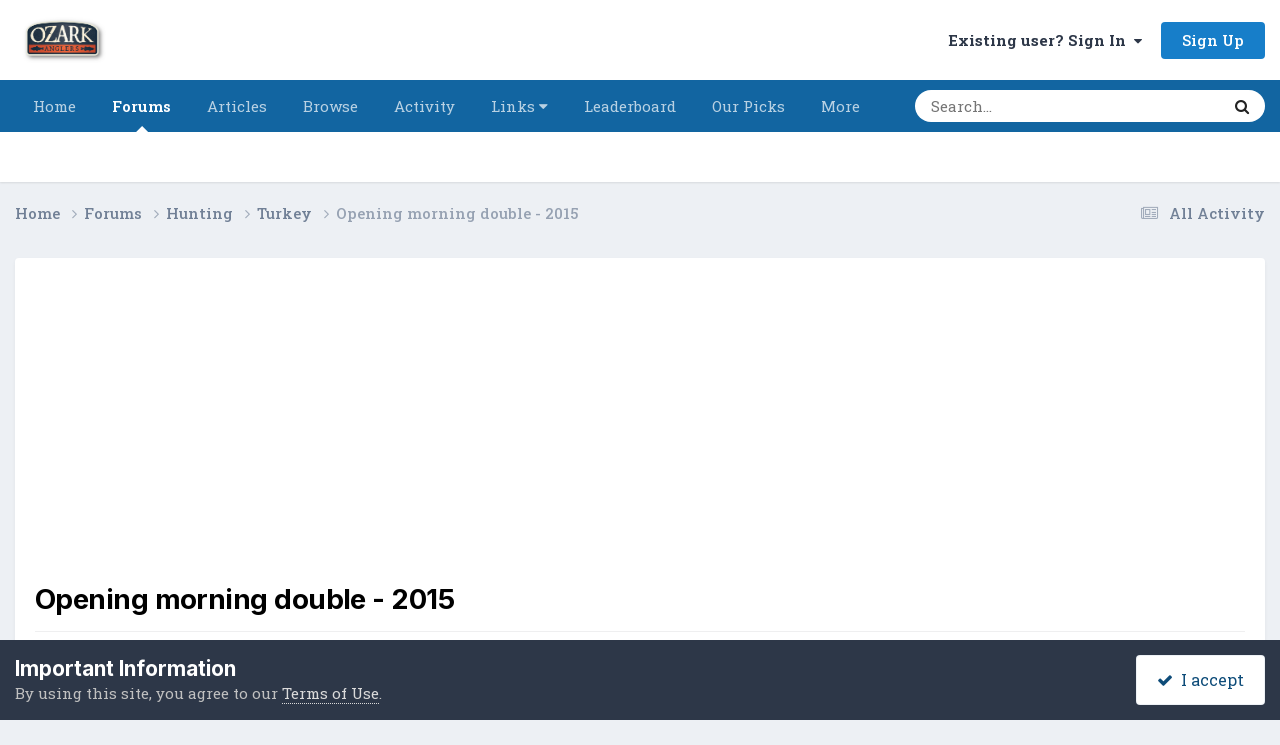

--- FILE ---
content_type: text/html;charset=UTF-8
request_url: https://forums.ozarkanglers.com/topic/48718-opening-morning-double-2015/
body_size: 17634
content:
<!DOCTYPE html>
<html lang="en-US" dir="ltr">
	<head>
		<meta charset="utf-8">
        
		<title>Opening morning double - 2015 - Turkey - OzarkAnglers.Com Forum</title>
		
			<!-- Global Site Tag (gtag.js) - Google Analytics -->
<script async src="https://www.googletagmanager.com/gtag/js?id=UA-350093-3"></script>
<script>
  window.dataLayer = window.dataLayer || [];
  function gtag(){dataLayer.push(arguments)};
  gtag('js', new Date());

  gtag('config', 'UA-350093-3');
</script>
		
		
		
		

	<meta name="viewport" content="width=device-width, initial-scale=1">


	
	
		<meta property="og:image" content="https://forums.ozarkanglers.com/uploads/monthly_2022_01/1000423454_OzarkAnglers-HorizontalTextured.jpg.06bc71fa7f73b36e97091bf02f041ec5.jpg">
	


	<meta name="twitter:card" content="summary_large_image" />




	
		
			
				<meta property="og:title" content="Opening morning double - 2015">
			
		
	

	
		
			
				<meta property="og:type" content="website">
			
		
	

	
		
			
				<meta property="og:url" content="https://forums.ozarkanglers.com/topic/48718-opening-morning-double-2015/">
			
		
	

	
		
			
				<meta name="description" content="Called these off the roost this morning with no more than 10 soft clucks. I dropped the first one from about 33 yards. Brother used both rounds in his double-barrel to take down the second one. Two Toms in the bag by 6:40A opening morning. Hard to beat that.">
			
		
	

	
		
			
				<meta property="og:description" content="Called these off the roost this morning with no more than 10 soft clucks. I dropped the first one from about 33 yards. Brother used both rounds in his double-barrel to take down the second one. Two Toms in the bag by 6:40A opening morning. Hard to beat that.">
			
		
	

	
		
			
				<meta property="og:updated_time" content="2015-04-25T09:45:50Z">
			
		
	

	
		
			
				<meta property="og:site_name" content="OzarkAnglers.Com Forum">
			
		
	

	
		
			
				<meta property="og:locale" content="en_US">
			
		
	


	
		<link rel="canonical" href="https://forums.ozarkanglers.com/topic/48718-opening-morning-double-2015/" />
	





<link rel="manifest" href="https://forums.ozarkanglers.com/manifest.webmanifest/">
<meta name="msapplication-config" content="https://forums.ozarkanglers.com/browserconfig.xml/">
<meta name="msapplication-starturl" content="/">
<meta name="application-name" content="OzarkAnglers.Com Forum">
<meta name="apple-mobile-web-app-title" content="OzarkAnglers.Com Forum">

	<meta name="theme-color" content="#ffffff">






	

	
		
			<link rel="icon" sizes="36x36" href="https://forums.ozarkanglers.com/uploads/monthly_2022_01/android-chrome-36x36.png?v=1710353691">
		
	

	
		
			<link rel="icon" sizes="48x48" href="https://forums.ozarkanglers.com/uploads/monthly_2022_01/android-chrome-48x48.png?v=1710353691">
		
	

	
		
			<link rel="icon" sizes="72x72" href="https://forums.ozarkanglers.com/uploads/monthly_2022_01/android-chrome-72x72.png?v=1710353691">
		
	

	
		
			<link rel="icon" sizes="96x96" href="https://forums.ozarkanglers.com/uploads/monthly_2022_01/android-chrome-96x96.png?v=1710353691">
		
	

	
		
			<link rel="icon" sizes="144x144" href="https://forums.ozarkanglers.com/uploads/monthly_2022_01/android-chrome-144x144.png?v=1710353691">
		
	

	
		
			<link rel="icon" sizes="192x192" href="https://forums.ozarkanglers.com/uploads/monthly_2022_01/android-chrome-192x192.png?v=1710353691">
		
	

	
		
			<link rel="icon" sizes="256x256" href="https://forums.ozarkanglers.com/uploads/monthly_2022_01/android-chrome-256x256.png?v=1710353691">
		
	

	
		
			<link rel="icon" sizes="384x384" href="https://forums.ozarkanglers.com/uploads/monthly_2022_01/android-chrome-384x384.png?v=1710353691">
		
	

	
		
			<link rel="icon" sizes="512x512" href="https://forums.ozarkanglers.com/uploads/monthly_2022_01/android-chrome-512x512.png?v=1710353691">
		
	

	
		
			<meta name="msapplication-square70x70logo" content="https://forums.ozarkanglers.com/uploads/monthly_2022_01/msapplication-square70x70logo.png?v=1710353691"/>
		
	

	
		
			<meta name="msapplication-TileImage" content="https://forums.ozarkanglers.com/uploads/monthly_2022_01/msapplication-TileImage.png?v=1710353691"/>
		
	

	
		
			<meta name="msapplication-square150x150logo" content="https://forums.ozarkanglers.com/uploads/monthly_2022_01/msapplication-square150x150logo.png?v=1710353691"/>
		
	

	
		
			<meta name="msapplication-wide310x150logo" content="https://forums.ozarkanglers.com/uploads/monthly_2022_01/msapplication-wide310x150logo.png?v=1710353691"/>
		
	

	
		
			<meta name="msapplication-square310x310logo" content="https://forums.ozarkanglers.com/uploads/monthly_2022_01/msapplication-square310x310logo.png?v=1710353691"/>
		
	

	
		
			
				<link rel="apple-touch-icon" href="https://forums.ozarkanglers.com/uploads/monthly_2022_01/apple-touch-icon-57x57.png?v=1710353691">
			
		
	

	
		
			
				<link rel="apple-touch-icon" sizes="60x60" href="https://forums.ozarkanglers.com/uploads/monthly_2022_01/apple-touch-icon-60x60.png?v=1710353691">
			
		
	

	
		
			
				<link rel="apple-touch-icon" sizes="72x72" href="https://forums.ozarkanglers.com/uploads/monthly_2022_01/apple-touch-icon-72x72.png?v=1710353691">
			
		
	

	
		
			
				<link rel="apple-touch-icon" sizes="76x76" href="https://forums.ozarkanglers.com/uploads/monthly_2022_01/apple-touch-icon-76x76.png?v=1710353691">
			
		
	

	
		
			
				<link rel="apple-touch-icon" sizes="114x114" href="https://forums.ozarkanglers.com/uploads/monthly_2022_01/apple-touch-icon-114x114.png?v=1710353691">
			
		
	

	
		
			
				<link rel="apple-touch-icon" sizes="120x120" href="https://forums.ozarkanglers.com/uploads/monthly_2022_01/apple-touch-icon-120x120.png?v=1710353691">
			
		
	

	
		
			
				<link rel="apple-touch-icon" sizes="144x144" href="https://forums.ozarkanglers.com/uploads/monthly_2022_01/apple-touch-icon-144x144.png?v=1710353691">
			
		
	

	
		
			
				<link rel="apple-touch-icon" sizes="152x152" href="https://forums.ozarkanglers.com/uploads/monthly_2022_01/apple-touch-icon-152x152.png?v=1710353691">
			
		
	

	
		
			
				<link rel="apple-touch-icon" sizes="180x180" href="https://forums.ozarkanglers.com/uploads/monthly_2022_01/apple-touch-icon-180x180.png?v=1710353691">
			
		
	




	<meta name="mobile-web-app-capable" content="yes">
	<meta name="apple-touch-fullscreen" content="yes">
	<meta name="apple-mobile-web-app-capable" content="yes">

	
		
	
		
			<link rel="apple-touch-startup-image" media="screen and (device-width: 568px) and (device-height: 320px) and (-webkit-device-pixel-ratio: 2) and (orientation: landscape)" href="https://forums.ozarkanglers.com/uploads/monthly_2022_01/apple-startup-1136x640.png?v=1710353691">
		
	
		
			<link rel="apple-touch-startup-image" media="screen and (device-width: 812px) and (device-height: 375px) and (-webkit-device-pixel-ratio: 3) and (orientation: landscape)" href="https://forums.ozarkanglers.com/uploads/monthly_2022_01/apple-startup-2436x1125.png?v=1710353691">
		
	
		
			<link rel="apple-touch-startup-image" media="screen and (device-width: 896px) and (device-height: 414px) and (-webkit-device-pixel-ratio: 2) and (orientation: landscape)" href="https://forums.ozarkanglers.com/uploads/monthly_2022_01/apple-startup-1792x828.png?v=1710353691">
		
	
		
			<link rel="apple-touch-startup-image" media="screen and (device-width: 414px) and (device-height: 896px) and (-webkit-device-pixel-ratio: 2) and (orientation: portrait)" href="https://forums.ozarkanglers.com/uploads/monthly_2022_01/apple-startup-828x1792.png?v=1710353691">
		
	
		
			<link rel="apple-touch-startup-image" media="screen and (device-width: 667px) and (device-height: 375px) and (-webkit-device-pixel-ratio: 2) and (orientation: landscape)" href="https://forums.ozarkanglers.com/uploads/monthly_2022_01/apple-startup-1334x750.png?v=1710353691">
		
	
		
			<link rel="apple-touch-startup-image" media="screen and (device-width: 414px) and (device-height: 896px) and (-webkit-device-pixel-ratio: 3) and (orientation: portrait)" href="https://forums.ozarkanglers.com/uploads/monthly_2022_01/apple-startup-1242x2688.png?v=1710353691">
		
	
		
			<link rel="apple-touch-startup-image" media="screen and (device-width: 736px) and (device-height: 414px) and (-webkit-device-pixel-ratio: 3) and (orientation: landscape)" href="https://forums.ozarkanglers.com/uploads/monthly_2022_01/apple-startup-2208x1242.png?v=1710353691">
		
	
		
			<link rel="apple-touch-startup-image" media="screen and (device-width: 375px) and (device-height: 812px) and (-webkit-device-pixel-ratio: 3) and (orientation: portrait)" href="https://forums.ozarkanglers.com/uploads/monthly_2022_01/apple-startup-1125x2436.png?v=1710353691">
		
	
		
			<link rel="apple-touch-startup-image" media="screen and (device-width: 414px) and (device-height: 736px) and (-webkit-device-pixel-ratio: 3) and (orientation: portrait)" href="https://forums.ozarkanglers.com/uploads/monthly_2022_01/apple-startup-1242x2208.png?v=1710353691">
		
	
		
			<link rel="apple-touch-startup-image" media="screen and (device-width: 1366px) and (device-height: 1024px) and (-webkit-device-pixel-ratio: 2) and (orientation: landscape)" href="https://forums.ozarkanglers.com/uploads/monthly_2022_01/apple-startup-2732x2048.png?v=1710353691">
		
	
		
			<link rel="apple-touch-startup-image" media="screen and (device-width: 896px) and (device-height: 414px) and (-webkit-device-pixel-ratio: 3) and (orientation: landscape)" href="https://forums.ozarkanglers.com/uploads/monthly_2022_01/apple-startup-2688x1242.png?v=1710353691">
		
	
		
			<link rel="apple-touch-startup-image" media="screen and (device-width: 1112px) and (device-height: 834px) and (-webkit-device-pixel-ratio: 2) and (orientation: landscape)" href="https://forums.ozarkanglers.com/uploads/monthly_2022_01/apple-startup-2224x1668.png?v=1710353691">
		
	
		
			<link rel="apple-touch-startup-image" media="screen and (device-width: 375px) and (device-height: 667px) and (-webkit-device-pixel-ratio: 2) and (orientation: portrait)" href="https://forums.ozarkanglers.com/uploads/monthly_2022_01/apple-startup-750x1334.png?v=1710353691">
		
	
		
			<link rel="apple-touch-startup-image" media="screen and (device-width: 1024px) and (device-height: 1366px) and (-webkit-device-pixel-ratio: 2) and (orientation: portrait)" href="https://forums.ozarkanglers.com/uploads/monthly_2022_01/apple-startup-2048x2732.png?v=1710353691">
		
	
		
			<link rel="apple-touch-startup-image" media="screen and (device-width: 1194px) and (device-height: 834px) and (-webkit-device-pixel-ratio: 2) and (orientation: landscape)" href="https://forums.ozarkanglers.com/uploads/monthly_2022_01/apple-startup-2388x1668.png?v=1710353691">
		
	
		
			<link rel="apple-touch-startup-image" media="screen and (device-width: 834px) and (device-height: 1112px) and (-webkit-device-pixel-ratio: 2) and (orientation: portrait)" href="https://forums.ozarkanglers.com/uploads/monthly_2022_01/apple-startup-1668x2224.png?v=1710353691">
		
	
		
			<link rel="apple-touch-startup-image" media="screen and (device-width: 320px) and (device-height: 568px) and (-webkit-device-pixel-ratio: 2) and (orientation: portrait)" href="https://forums.ozarkanglers.com/uploads/monthly_2022_01/apple-startup-640x1136.png?v=1710353691">
		
	
		
			<link rel="apple-touch-startup-image" media="screen and (device-width: 834px) and (device-height: 1194px) and (-webkit-device-pixel-ratio: 2) and (orientation: portrait)" href="https://forums.ozarkanglers.com/uploads/monthly_2022_01/apple-startup-1668x2388.png?v=1710353691">
		
	
		
			<link rel="apple-touch-startup-image" media="screen and (device-width: 1024px) and (device-height: 768px) and (-webkit-device-pixel-ratio: 2) and (orientation: landscape)" href="https://forums.ozarkanglers.com/uploads/monthly_2022_01/apple-startup-2048x1536.png?v=1710353691">
		
	
		
			<link rel="apple-touch-startup-image" media="screen and (device-width: 768px) and (device-height: 1024px) and (-webkit-device-pixel-ratio: 2) and (orientation: portrait)" href="https://forums.ozarkanglers.com/uploads/monthly_2022_01/apple-startup-1536x2048.png?v=1710353691">
		
	
		
			<link rel="apple-touch-startup-image" media="screen and (device-width: 820px) and (device-height: 1180px) and (-webkit-device-pixel-ratio: 2) and (orientation: landscape)" href="https://forums.ozarkanglers.com/uploads/monthly_2022_01/apple-startup-2360x1640.png?v=1710353691">
		
	
		
			<link rel="apple-touch-startup-image" media="screen and (device-width: 1180px) and (device-height: 820px) and (-webkit-device-pixel-ratio: 2) and (orientation: portrait)" href="https://forums.ozarkanglers.com/uploads/monthly_2022_01/apple-startup-1640x2360.png?v=1710353691">
		
	
		
			<link rel="apple-touch-startup-image" media="screen and (device-width: 810px) and (device-height: 1080px) and (-webkit-device-pixel-ratio: 2) and (orientation: landscape)" href="https://forums.ozarkanglers.com/uploads/monthly_2022_01/apple-startup-2160x1620.png?v=1710353691">
		
	
		
			<link rel="apple-touch-startup-image" media="screen and (device-width: 1080px) and (device-height: 810px) and (-webkit-device-pixel-ratio: 2) and (orientation: portrait)" href="https://forums.ozarkanglers.com/uploads/monthly_2022_01/apple-startup-1620x2160.png?v=1710353691">
		
	
		
			<link rel="apple-touch-startup-image" media="screen and (device-width: 926px) and (device-height: 428px) and (-webkit-device-pixel-ratio: 3) and (orientation: landscape)" href="https://forums.ozarkanglers.com/uploads/monthly_2022_01/apple-startup-2778x1284.png?v=1710353691">
		
	
		
			<link rel="apple-touch-startup-image" media="screen and (device-width: 428px) and (device-height: 926px) and (-webkit-device-pixel-ratio: 3) and (orientation: portrait)" href="https://forums.ozarkanglers.com/uploads/monthly_2022_01/apple-startup-1284x2778.png?v=1710353691">
		
	
		
			<link rel="apple-touch-startup-image" media="screen and (device-width: 844px) and (device-height: 390px) and (-webkit-device-pixel-ratio: 3) and (orientation: landscape)" href="https://forums.ozarkanglers.com/uploads/monthly_2022_01/apple-startup-2532x1170.png?v=1710353691">
		
	
		
			<link rel="apple-touch-startup-image" media="screen and (device-width: 390px) and (device-height: 844px) and (-webkit-device-pixel-ratio: 3) and (orientation: portrait)" href="https://forums.ozarkanglers.com/uploads/monthly_2022_01/apple-startup-1170x2532.png?v=1710353691">
		
	
		
			<link rel="apple-touch-startup-image" media="screen and (device-width: 780px) and (device-height: 360px) and (-webkit-device-pixel-ratio: 3) and (orientation: landscape)" href="https://forums.ozarkanglers.com/uploads/monthly_2022_01/apple-startup-2340x1080.png?v=1710353691">
		
	


<link rel="preload" href="//forums.ozarkanglers.com/applications/core/interface/font/fontawesome-webfont.woff2?v=4.7.0" as="font" crossorigin="anonymous">
		


	<link rel="preconnect" href="https://fonts.googleapis.com">
	<link rel="preconnect" href="https://fonts.gstatic.com" crossorigin>
	
		
			<link href="https://fonts.googleapis.com/css2?family=Inter:wght@300;400;500;600;700&display=swap" rel="stylesheet">
		
		
			<link href="https://fonts.googleapis.com/css2?family=Roboto%20Slab:wght@300;400;500;600;700&display=swap" rel="stylesheet">
		
	



	<link rel='stylesheet' href='https://forums.ozarkanglers.com/uploads/css_built_1/341e4a57816af3ba440d891ca87450ff_framework.css?v=ca69584a611760027915' media='all'>

	<link rel='stylesheet' href='https://forums.ozarkanglers.com/uploads/css_built_1/05e81b71abe4f22d6eb8d1a929494829_responsive.css?v=ca69584a611760027915' media='all'>

	<link rel='stylesheet' href='https://forums.ozarkanglers.com/uploads/css_built_1/90eb5adf50a8c640f633d47fd7eb1778_core.css?v=ca69584a611760027915' media='all'>

	<link rel='stylesheet' href='https://forums.ozarkanglers.com/uploads/css_built_1/5a0da001ccc2200dc5625c3f3934497d_core_responsive.css?v=ca69584a611760027915' media='all'>

	<link rel='stylesheet' href='https://forums.ozarkanglers.com/uploads/css_built_1/62e269ced0fdab7e30e026f1d30ae516_forums.css?v=ca69584a611760027915' media='all'>

	<link rel='stylesheet' href='https://forums.ozarkanglers.com/uploads/css_built_1/76e62c573090645fb99a15a363d8620e_forums_responsive.css?v=ca69584a611760027915' media='all'>

	<link rel='stylesheet' href='https://forums.ozarkanglers.com/uploads/css_built_1/ebdea0c6a7dab6d37900b9190d3ac77b_topics.css?v=ca69584a611760027915' media='all'>





<link rel='stylesheet' href='https://forums.ozarkanglers.com/uploads/css_built_1/258adbb6e4f3e83cd3b355f84e3fa002_custom.css?v=ca69584a611760027915' media='all'>




		
		

	
	<link rel='shortcut icon' href='https://forums.ozarkanglers.com/uploads/monthly_2022_01/1380398276_OAIcon48x48.jpg' type="image/jpeg">

	</head>
	<body class='ipsApp ipsApp_front ipsJS_none ipsClearfix' data-controller='core.front.core.app' data-message="" data-pageApp='forums' data-pageLocation='front' data-pageModule='forums' data-pageController='topic' data-pageID='48718'  >
		
        

        

		<a href='#ipsLayout_mainArea' class='ipsHide' title='Go to main content on this page' accesskey='m'>Jump to content</a>
		





		<div id='ipsLayout_header' class='ipsClearfix'>
			<header>
				<div class='ipsLayout_container'>
					


<a href='https://forums.ozarkanglers.com/' id='elLogo' accesskey='1'><img src="https://forums.ozarkanglers.com/uploads/monthly_2022_02/156329024_OzarkAnglers-HorizontalTextured.jpg.b082a8f9f9d05c6ff91f2115fe3ec772.jpg" alt='OzarkAnglers.Com Forum'></a>

					
						

	<ul id='elUserNav' class='ipsList_inline cSignedOut ipsResponsive_showDesktop'>
		
        
		
        
        
            
            <li id='elSignInLink'>
                <a href='https://forums.ozarkanglers.com/login/' data-ipsMenu-closeOnClick="false" data-ipsMenu id='elUserSignIn'>
                    Existing user? Sign In &nbsp;<i class='fa fa-caret-down'></i>
                </a>
                
<div id='elUserSignIn_menu' class='ipsMenu ipsMenu_auto ipsHide'>
	<form accept-charset='utf-8' method='post' action='https://forums.ozarkanglers.com/login/'>
		<input type="hidden" name="csrfKey" value="0e97363fc2d8a0d724a464d07d3e909f">
		<input type="hidden" name="ref" value="aHR0cHM6Ly9mb3J1bXMub3phcmthbmdsZXJzLmNvbS90b3BpYy80ODcxOC1vcGVuaW5nLW1vcm5pbmctZG91YmxlLTIwMTUv">
		<div data-role="loginForm">
			
			
			
				<div class='ipsColumns ipsColumns_noSpacing'>
					<div class='ipsColumn ipsColumn_wide' id='elUserSignIn_internal'>
						
<div class="ipsPad ipsForm ipsForm_vertical">
	<h4 class="ipsType_sectionHead">Sign In</h4>
	<br><br>
	<ul class='ipsList_reset'>
		<li class="ipsFieldRow ipsFieldRow_noLabel ipsFieldRow_fullWidth">
			
			
				<input type="text" placeholder="Display Name" name="auth" autocomplete="username">
			
		</li>
		<li class="ipsFieldRow ipsFieldRow_noLabel ipsFieldRow_fullWidth">
			<input type="password" placeholder="Password" name="password" autocomplete="current-password">
		</li>
		<li class="ipsFieldRow ipsFieldRow_checkbox ipsClearfix">
			<span class="ipsCustomInput">
				<input type="checkbox" name="remember_me" id="remember_me_checkbox" value="1" checked aria-checked="true">
				<span></span>
			</span>
			<div class="ipsFieldRow_content">
				<label class="ipsFieldRow_label" for="remember_me_checkbox">Remember me</label>
				<span class="ipsFieldRow_desc">Not recommended on shared computers</span>
			</div>
		</li>
		<li class="ipsFieldRow ipsFieldRow_fullWidth">
			<button type="submit" name="_processLogin" value="usernamepassword" class="ipsButton ipsButton_primary ipsButton_small" id="elSignIn_submit">Sign In</button>
			
				<p class="ipsType_right ipsType_small">
					
						<a href='https://forums.ozarkanglers.com/lostpassword/' data-ipsDialog data-ipsDialog-title='Forgot your password?'>
					
					Forgot your password?</a>
				</p>
			
		</li>
	</ul>
</div>
					</div>
					<div class='ipsColumn ipsColumn_wide'>
						<div class='ipsPadding' id='elUserSignIn_external'>
							<div class='ipsAreaBackground_light ipsPadding:half'>
								
									<p class='ipsType_reset ipsType_small ipsType_center'><strong>Or sign in with one of these services</strong></p>
								
								
									<div class='ipsType_center ipsMargin_top:half'>
										

<button type="submit" name="_processLogin" value="4" class='ipsButton ipsButton_verySmall ipsButton_fullWidth ipsSocial ipsSocial_facebook' style="background-color: #3a579a">
	
		<span class='ipsSocial_icon'>
			
				<i class='fa fa-facebook-official'></i>
			
		</span>
		<span class='ipsSocial_text'>Sign in with Facebook</span>
	
</button>
									</div>
								
									<div class='ipsType_center ipsMargin_top:half'>
										

<button type="submit" name="_processLogin" value="5" class='ipsButton ipsButton_verySmall ipsButton_fullWidth ipsSocial ipsSocial_twitter' style="background-color: #000000">
	
		<span class='ipsSocial_icon'>
			
				<i class='fa fa-twitter'></i>
			
		</span>
		<span class='ipsSocial_text'>Sign in with X</span>
	
</button>
									</div>
								
									<div class='ipsType_center ipsMargin_top:half'>
										

<button type="submit" name="_processLogin" value="8" class='ipsButton ipsButton_verySmall ipsButton_fullWidth ipsSocial ipsSocial_google' style="background-color: #4285F4">
	
		<span class='ipsSocial_icon'>
			
				<i class='fa fa-google'></i>
			
		</span>
		<span class='ipsSocial_text'>Sign in with Google</span>
	
</button>
									</div>
								
							</div>
						</div>
					</div>
				</div>
			
		</div>
	</form>
</div>
            </li>
            
        
		
			<li>
				
					<a href='https://forums.ozarkanglers.com/register/' data-ipsDialog data-ipsDialog-size='narrow' data-ipsDialog-title='Sign Up' id='elRegisterButton' class='ipsButton ipsButton_normal ipsButton_primary'>Sign Up</a>
				
			</li>
		
	</ul>

						
<ul class='ipsMobileHamburger ipsList_reset ipsResponsive_hideDesktop'>
	<li data-ipsDrawer data-ipsDrawer-drawerElem='#elMobileDrawer'>
		<a href='#'>
			
			
				
			
			
			
			<i class='fa fa-navicon'></i>
		</a>
	</li>
</ul>
					
				</div>
			</header>
			

	<nav data-controller='core.front.core.navBar' class=' ipsResponsive_showDesktop'>
		<div class='ipsNavBar_primary ipsLayout_container '>
			<ul data-role="primaryNavBar" class='ipsClearfix'>
				


	
		
		
		<li  id='elNavSecondary_48' data-role="navBarItem" data-navApp="cms" data-navExt="Pages">
			
			
				<a href="https://forums.ozarkanglers.com"  data-navItem-id="48" >
					Home<span class='ipsNavBar_active__identifier'></span>
				</a>
			
			
		</li>
	
	

	
		
		
			
		
		<li class='ipsNavBar_active' data-active id='elNavSecondary_7' data-role="navBarItem" data-navApp="forums" data-navExt="Forums">
			
			
				<a href="https://forums.ozarkanglers.com/forums/"  data-navItem-id="7" data-navDefault>
					Forums<span class='ipsNavBar_active__identifier'></span>
				</a>
			
			
		</li>
	
	

	
		
		
		<li  id='elNavSecondary_33' data-role="navBarItem" data-navApp="cms" data-navExt="Pages">
			
			
				<a href="https://forums.ozarkanglers.com/waters/"  data-navItem-id="33" >
					Articles<span class='ipsNavBar_active__identifier'></span>
				</a>
			
			
				<ul class='ipsNavBar_secondary ipsHide' data-role='secondaryNavBar'>
					


	
		
		
		<li  id='elNavSecondary_37' data-role="navBarItem" data-navApp="cms" data-navExt="Pages">
			
			
				<a href="https://forums.ozarkanglers.com/waters/"  data-navItem-id="37" >
					Article Overview<span class='ipsNavBar_active__identifier'></span>
				</a>
			
			
		</li>
	
	

	
		
		
		<li  id='elNavSecondary_34' data-role="navBarItem" data-navApp="core" data-navExt="Menu">
			
			
				<a href="#" id="elNavigation_34" data-ipsMenu data-ipsMenu-appendTo='#elNavSecondary_33' data-ipsMenu-activeClass='ipsNavActive_menu' data-navItem-id="34" >
					Links <i class="fa fa-caret-down"></i><span class='ipsNavBar_active__identifier'></span>
				</a>
				<ul id="elNavigation_34_menu" class="ipsMenu ipsMenu_auto ipsHide">
					

	
		
			<li class='ipsMenu_item' >
				<a href='http://forums.ozarkanglers.com/topic/17240-quick-link-lake-levels/' >
					Quick Lake Levels
				</a>
			</li>
		
	

	
		
			<li class='ipsMenu_item' >
				<a href='http://www.swpa.gov/generationschedules.aspx' >
					Generation Schedule
				</a>
			</li>
		
	

				</ul>
			
			
		</li>
	
	

	
		
		
		<li  id='elNavSecondary_38' data-role="navBarItem" data-navApp="cms" data-navExt="Pages">
			
			
				<a href="https://forums.ozarkanglers.com/videos/"  data-navItem-id="38" >
					Videos<span class='ipsNavBar_active__identifier'></span>
				</a>
			
			
		</li>
	
	

					<li class='ipsHide' id='elNavigationMore_33' data-role='navMore'>
						<a href='#' data-ipsMenu data-ipsMenu-appendTo='#elNavigationMore_33' id='elNavigationMore_33_dropdown'>More <i class='fa fa-caret-down'></i></a>
						<ul class='ipsHide ipsMenu ipsMenu_auto' id='elNavigationMore_33_dropdown_menu' data-role='moreDropdown'></ul>
					</li>
				</ul>
			
		</li>
	
	

	
		
		
		<li  id='elNavSecondary_1' data-role="navBarItem" data-navApp="core" data-navExt="CustomItem">
			
			
				<a href="https://forums.ozarkanglers.com"  data-navItem-id="1" >
					Browse<span class='ipsNavBar_active__identifier'></span>
				</a>
			
			
				<ul class='ipsNavBar_secondary ipsHide' data-role='secondaryNavBar'>
					


	
		
		
		<li  id='elNavSecondary_8' data-role="navBarItem" data-navApp="gallery" data-navExt="Gallery">
			
			
				<a href="https://forums.ozarkanglers.com/gallery/"  data-navItem-id="8" >
					Gallery<span class='ipsNavBar_active__identifier'></span>
				</a>
			
			
		</li>
	
	

	
		
		
		<li  id='elNavSecondary_10' data-role="navBarItem" data-navApp="blog" data-navExt="Blogs">
			
			
				<a href="https://forums.ozarkanglers.com/blogs/"  data-navItem-id="10" >
					Blogs<span class='ipsNavBar_active__identifier'></span>
				</a>
			
			
		</li>
	
	

	
		
		
		<li  id='elNavSecondary_11' data-role="navBarItem" data-navApp="calendar" data-navExt="Calendar">
			
			
				<a href="https://forums.ozarkanglers.com/calendar/"  data-navItem-id="11" >
					Events<span class='ipsNavBar_active__identifier'></span>
				</a>
			
			
		</li>
	
	

	
		
		
		<li  id='elNavSecondary_13' data-role="navBarItem" data-navApp="core" data-navExt="Guidelines">
			
			
				<a href="https://forums.ozarkanglers.com/guidelines/"  data-navItem-id="13" >
					Guidelines<span class='ipsNavBar_active__identifier'></span>
				</a>
			
			
		</li>
	
	

	
		
		
		<li  id='elNavSecondary_14' data-role="navBarItem" data-navApp="core" data-navExt="StaffDirectory">
			
			
				<a href="https://forums.ozarkanglers.com/staff/"  data-navItem-id="14" >
					Staff<span class='ipsNavBar_active__identifier'></span>
				</a>
			
			
		</li>
	
	

	
		
		
		<li  id='elNavSecondary_15' data-role="navBarItem" data-navApp="core" data-navExt="OnlineUsers">
			
			
				<a href="https://forums.ozarkanglers.com/online/"  data-navItem-id="15" >
					Online Users<span class='ipsNavBar_active__identifier'></span>
				</a>
			
			
		</li>
	
	

					<li class='ipsHide' id='elNavigationMore_1' data-role='navMore'>
						<a href='#' data-ipsMenu data-ipsMenu-appendTo='#elNavigationMore_1' id='elNavigationMore_1_dropdown'>More <i class='fa fa-caret-down'></i></a>
						<ul class='ipsHide ipsMenu ipsMenu_auto' id='elNavigationMore_1_dropdown_menu' data-role='moreDropdown'></ul>
					</li>
				</ul>
			
		</li>
	
	

	
		
		
		<li  id='elNavSecondary_2' data-role="navBarItem" data-navApp="core" data-navExt="CustomItem">
			
			
				<a href="https://forums.ozarkanglers.com/discover/"  data-navItem-id="2" >
					Activity<span class='ipsNavBar_active__identifier'></span>
				</a>
			
			
				<ul class='ipsNavBar_secondary ipsHide' data-role='secondaryNavBar'>
					


	
		
		
		<li  id='elNavSecondary_16' data-role="navBarItem" data-navApp="core" data-navExt="AllActivity">
			
			
				<a href="https://forums.ozarkanglers.com/discover/"  data-navItem-id="16" >
					All Activity<span class='ipsNavBar_active__identifier'></span>
				</a>
			
			
		</li>
	
	

	
		
		
		<li  id='elNavSecondary_17' data-role="navBarItem" data-navApp="core" data-navExt="YourActivityStreams">
			
			
				<a href="#"  data-navItem-id="17" >
					My Activity Streams<span class='ipsNavBar_active__identifier'></span>
				</a>
			
			
		</li>
	
	

	
		
		
		<li  id='elNavSecondary_18' data-role="navBarItem" data-navApp="core" data-navExt="YourActivityStreamsItem">
			
			
				<a href="https://forums.ozarkanglers.com/discover/unread/"  data-navItem-id="18" >
					Unread Content<span class='ipsNavBar_active__identifier'></span>
				</a>
			
			
		</li>
	
	

	
		
		
		<li  id='elNavSecondary_19' data-role="navBarItem" data-navApp="core" data-navExt="YourActivityStreamsItem">
			
			
				<a href="https://forums.ozarkanglers.com/discover/content-started/"  data-navItem-id="19" >
					Content I Started<span class='ipsNavBar_active__identifier'></span>
				</a>
			
			
		</li>
	
	

	
		
		
		<li  id='elNavSecondary_20' data-role="navBarItem" data-navApp="core" data-navExt="Search">
			
			
				<a href="https://forums.ozarkanglers.com/search/"  data-navItem-id="20" >
					Search<span class='ipsNavBar_active__identifier'></span>
				</a>
			
			
		</li>
	
	

					<li class='ipsHide' id='elNavigationMore_2' data-role='navMore'>
						<a href='#' data-ipsMenu data-ipsMenu-appendTo='#elNavigationMore_2' id='elNavigationMore_2_dropdown'>More <i class='fa fa-caret-down'></i></a>
						<ul class='ipsHide ipsMenu ipsMenu_auto' id='elNavigationMore_2_dropdown_menu' data-role='moreDropdown'></ul>
					</li>
				</ul>
			
		</li>
	
	

	
		
		
		<li  id='elNavSecondary_40' data-role="navBarItem" data-navApp="core" data-navExt="Menu">
			
			
				<a href="#" id="elNavigation_40" data-ipsMenu data-ipsMenu-appendTo='#elNavSecondary_40' data-ipsMenu-activeClass='ipsNavActive_menu' data-navItem-id="40" >
					Links <i class="fa fa-caret-down"></i><span class='ipsNavBar_active__identifier'></span>
				</a>
				<ul id="elNavigation_40_menu" class="ipsMenu ipsMenu_auto ipsHide">
					

	
		
			<li class='ipsMenu_item' >
				<a href='https://forums.ozarkanglers.com/topic/17240-quick-link-lake-levels/' >
					Lake Levels
				</a>
			</li>
		
	

	
		
			<li class='ipsMenu_item' >
				<a href='http://www.swpa.gov/generationschedules.aspx' target='_blank' rel="noopener">
					Generation Schedule
				</a>
			</li>
		
	

	
		
			<li class='ipsMenu_item' >
				<a href='http://www.tablerocktemperatures.com/' target='_blank' rel="noopener">
					Table Rock Temperatures
				</a>
			</li>
		
	

				</ul>
			
			
		</li>
	
	

	
		
		
		<li  id='elNavSecondary_45' data-role="navBarItem" data-navApp="core" data-navExt="Leaderboard">
			
			
				<a href="https://forums.ozarkanglers.com/leaderboard/"  data-navItem-id="45" >
					Leaderboard<span class='ipsNavBar_active__identifier'></span>
				</a>
			
			
		</li>
	
	

	
		
		
		<li  id='elNavSecondary_46' data-role="navBarItem" data-navApp="core" data-navExt="Promoted">
			
			
				<a href="https://forums.ozarkanglers.com/ourpicks/"  data-navItem-id="46" >
					Our Picks<span class='ipsNavBar_active__identifier'></span>
				</a>
			
			
		</li>
	
	

	
		
		
		<li  id='elNavSecondary_47' data-role="navBarItem" data-navApp="core" data-navExt="Clubs">
			
			
				<a href="https://forums.ozarkanglers.com/clubs/"  data-navItem-id="47" >
					Clubs<span class='ipsNavBar_active__identifier'></span>
				</a>
			
			
		</li>
	
	

				<li class='ipsHide' id='elNavigationMore' data-role='navMore'>
					<a href='#' data-ipsMenu data-ipsMenu-appendTo='#elNavigationMore' id='elNavigationMore_dropdown'>More</a>
					<ul class='ipsNavBar_secondary ipsHide' data-role='secondaryNavBar'>
						<li class='ipsHide' id='elNavigationMore_more' data-role='navMore'>
							<a href='#' data-ipsMenu data-ipsMenu-appendTo='#elNavigationMore_more' id='elNavigationMore_more_dropdown'>More <i class='fa fa-caret-down'></i></a>
							<ul class='ipsHide ipsMenu ipsMenu_auto' id='elNavigationMore_more_dropdown_menu' data-role='moreDropdown'></ul>
						</li>
					</ul>
				</li>
			</ul>
			

	<div id="elSearchWrapper">
		<div id='elSearch' data-controller="core.front.core.quickSearch">
			<form accept-charset='utf-8' action='//forums.ozarkanglers.com/search/?do=quicksearch' method='post'>
                <input type='search' id='elSearchField' placeholder='Search...' name='q' autocomplete='off' aria-label='Search'>
                <details class='cSearchFilter'>
                    <summary class='cSearchFilter__text'></summary>
                    <ul class='cSearchFilter__menu'>
                        
                        <li><label><input type="radio" name="type" value="all" ><span class='cSearchFilter__menuText'>Everywhere</span></label></li>
                        
                            
                                <li><label><input type="radio" name="type" value='contextual_{&quot;type&quot;:&quot;forums_topic&quot;,&quot;nodes&quot;:216}' checked><span class='cSearchFilter__menuText'>This Forum</span></label></li>
                            
                                <li><label><input type="radio" name="type" value='contextual_{&quot;type&quot;:&quot;forums_topic&quot;,&quot;item&quot;:48718}' checked><span class='cSearchFilter__menuText'>This Topic</span></label></li>
                            
                        
                        
                            <li><label><input type="radio" name="type" value="core_statuses_status"><span class='cSearchFilter__menuText'>Status Updates</span></label></li>
                        
                            <li><label><input type="radio" name="type" value="forums_topic"><span class='cSearchFilter__menuText'>Topics</span></label></li>
                        
                            <li><label><input type="radio" name="type" value="blog_entry"><span class='cSearchFilter__menuText'>Blog Entries</span></label></li>
                        
                            <li><label><input type="radio" name="type" value="calendar_event"><span class='cSearchFilter__menuText'>Events</span></label></li>
                        
                            <li><label><input type="radio" name="type" value="cms_pages_pageitem"><span class='cSearchFilter__menuText'>Pages</span></label></li>
                        
                            <li><label><input type="radio" name="type" value="cms_records1"><span class='cSearchFilter__menuText'>Articles</span></label></li>
                        
                            <li><label><input type="radio" name="type" value="cms_records7"><span class='cSearchFilter__menuText'>Videos</span></label></li>
                        
                            <li><label><input type="radio" name="type" value="gallery_image"><span class='cSearchFilter__menuText'>Images</span></label></li>
                        
                            <li><label><input type="radio" name="type" value="gallery_album_item"><span class='cSearchFilter__menuText'>Albums</span></label></li>
                        
                            <li><label><input type="radio" name="type" value="core_members"><span class='cSearchFilter__menuText'>Members</span></label></li>
                        
                    </ul>
                </details>
				<button class='cSearchSubmit' type="submit" aria-label='Search'><i class="fa fa-search"></i></button>
			</form>
		</div>
	</div>

		</div>
	</nav>

			
<ul id='elMobileNav' class='ipsResponsive_hideDesktop' data-controller='core.front.core.mobileNav'>
	
		
			
			
				
				
			
				
				
			
				
					<li id='elMobileBreadcrumb'>
						<a href='https://forums.ozarkanglers.com/forum/216-turkey/'>
							<span>Turkey</span>
						</a>
					</li>
				
				
			
				
				
			
		
	
	
	
	<li >
		<a data-action="defaultStream" href='https://forums.ozarkanglers.com/discover/'><i class="fa fa-newspaper-o" aria-hidden="true"></i></a>
	</li>

	

	
		<li class='ipsJS_show'>
			<a href='https://forums.ozarkanglers.com/search/'><i class='fa fa-search'></i></a>
		</li>
	
</ul>
		</div>
		<main id='ipsLayout_body' class='ipsLayout_container'>
			<div id='ipsLayout_contentArea'>
				<div id='ipsLayout_contentWrapper'>
					
<nav class='ipsBreadcrumb ipsBreadcrumb_top ipsFaded_withHover'>
	

	<ul class='ipsList_inline ipsPos_right'>
		
		<li >
			<a data-action="defaultStream" class='ipsType_light '  href='https://forums.ozarkanglers.com/discover/'><i class="fa fa-newspaper-o" aria-hidden="true"></i> <span>All Activity</span></a>
		</li>
		
	</ul>

	<ul data-role="breadcrumbList">
		<li>
			<a title="Home" href='https://forums.ozarkanglers.com/'>
				<span>Home <i class='fa fa-angle-right'></i></span>
			</a>
		</li>
		
		
			<li>
				
					<a href='https://forums.ozarkanglers.com/forums/'>
						<span>Forums <i class='fa fa-angle-right' aria-hidden="true"></i></span>
					</a>
				
			</li>
		
			<li>
				
					<a href='https://forums.ozarkanglers.com/forum/201-hunting/'>
						<span>Hunting <i class='fa fa-angle-right' aria-hidden="true"></i></span>
					</a>
				
			</li>
		
			<li>
				
					<a href='https://forums.ozarkanglers.com/forum/216-turkey/'>
						<span>Turkey <i class='fa fa-angle-right' aria-hidden="true"></i></span>
					</a>
				
			</li>
		
			<li>
				
					Opening morning double - 2015
				
			</li>
		
	</ul>
</nav>
					
					<div id='ipsLayout_mainArea'>
						<script async src="https://pagead2.googlesyndication.com/pagead/js/adsbygoogle.js?client=ca-pub-5374613426322015"
     crossorigin="anonymous"></script>
						
						
						

	




						



<div class="ipsPageHeader ipsResponsive_pull ipsBox ipsPadding sm:ipsPadding:half ipsMargin_bottom">
		
	
	<div class="ipsFlex ipsFlex-ai:center ipsFlex-fw:wrap ipsGap:4">
		<div class="ipsFlex-flex:11">
			<h1 class="ipsType_pageTitle ipsContained_container">
				

				
				
					<span class="ipsType_break ipsContained">
						<span>Opening morning double - 2015</span>
					</span>
				
			</h1>
			
			
		</div>
		
	</div>
	<hr class="ipsHr">
	<div class="ipsPageHeader__meta ipsFlex ipsFlex-jc:between ipsFlex-ai:center ipsFlex-fw:wrap ipsGap:3">
		<div class="ipsFlex-flex:11">
			<div class="ipsPhotoPanel ipsPhotoPanel_mini ipsPhotoPanel_notPhone ipsClearfix">
				


	<a href="https://forums.ozarkanglers.com/profile/17494-jeff-behrns/" rel="nofollow" data-ipsHover data-ipsHover-width="370" data-ipsHover-target="https://forums.ozarkanglers.com/profile/17494-jeff-behrns/?do=hovercard" class="ipsUserPhoto ipsUserPhoto_mini" title="Go to Jeff Behrns's profile">
		<img src='//d1ti4rb4parwcs.cloudfront.net/monthly_2016_03/Area33-bowl-road-3-2.JPG.362cd7613f38ae408192b96c3dbdb84d.thumb.JPG.ede532fcc492b116a69a554d7a6149b5.JPG' alt='Jeff Behrns' loading="lazy">
	</a>

				<div>
					<p class="ipsType_reset ipsType_blendLinks">
						<span class="ipsType_normal">
						
							<strong>By 


<a href='https://forums.ozarkanglers.com/profile/17494-jeff-behrns/' rel="nofollow" data-ipsHover data-ipsHover-width='370' data-ipsHover-target='https://forums.ozarkanglers.com/profile/17494-jeff-behrns/?do=hovercard&amp;referrer=https%253A%252F%252Fforums.ozarkanglers.com%252Ftopic%252F48718-opening-morning-double-2015%252F' title="Go to Jeff Behrns's profile" class="ipsType_break">Jeff Behrns</a></strong><br>
							<span class="ipsType_light"><time datetime='2015-04-21T00:56:34Z' title='04/21/2015 12:56  AM' data-short='10 yr'>April 21, 2015</time> in <a href="https://forums.ozarkanglers.com/forum/216-turkey/">Turkey</a></span>
						
						</span>
					</p>
				</div>
			</div>
		</div>
		
			<div class="ipsFlex-flex:01 ipsResponsive_hidePhone">
				<div class="ipsShareLinks">
					
						


    <a href='#elShareItem_824568812_menu' id='elShareItem_824568812' data-ipsMenu class='ipsShareButton ipsButton ipsButton_verySmall ipsButton_link ipsButton_link--light'>
        <span><i class='fa fa-share-alt'></i></span> &nbsp;Share
    </a>

    <div class='ipsPadding ipsMenu ipsMenu_normal ipsHide' id='elShareItem_824568812_menu' data-controller="core.front.core.sharelink">
        
        
        <span data-ipsCopy data-ipsCopy-flashmessage>
            <a href="https://forums.ozarkanglers.com/topic/48718-opening-morning-double-2015/" class="ipsButton ipsButton_light ipsButton_small ipsButton_fullWidth" data-role="copyButton" data-clipboard-text="https://forums.ozarkanglers.com/topic/48718-opening-morning-double-2015/" data-ipstooltip title='Copy Link to Clipboard'><i class="fa fa-clone"></i> https://forums.ozarkanglers.com/topic/48718-opening-morning-double-2015/</a>
        </span>
        <ul class='ipsShareLinks ipsMargin_top:half'>
            
                <li>
<a href="https://www.linkedin.com/shareArticle?mini=true&amp;url=https%3A%2F%2Fforums.ozarkanglers.com%2Ftopic%2F48718-opening-morning-double-2015%2F&amp;title=Opening+morning+double+-+2015" rel="nofollow noopener" class="cShareLink cShareLink_linkedin" target="_blank" data-role="shareLink" title='Share on LinkedIn' data-ipsTooltip>
	<i class="fa fa-linkedin"></i>
</a></li>
            
                <li>
<a href="https://x.com/share?url=https%3A%2F%2Fforums.ozarkanglers.com%2Ftopic%2F48718-opening-morning-double-2015%2F" class="cShareLink cShareLink_x" target="_blank" data-role="shareLink" title='Share on X' data-ipsTooltip rel='nofollow noopener'>
    <i class="fa fa-x"></i>
</a></li>
            
                <li>
<a href="https://www.facebook.com/sharer/sharer.php?u=https%3A%2F%2Fforums.ozarkanglers.com%2Ftopic%2F48718-opening-morning-double-2015%2F" class="cShareLink cShareLink_facebook" target="_blank" data-role="shareLink" title='Share on Facebook' data-ipsTooltip rel='noopener nofollow'>
	<i class="fa fa-facebook"></i>
</a></li>
            
                <li>
<a href="https://www.reddit.com/submit?url=https%3A%2F%2Fforums.ozarkanglers.com%2Ftopic%2F48718-opening-morning-double-2015%2F&amp;title=Opening+morning+double+-+2015" rel="nofollow noopener" class="cShareLink cShareLink_reddit" target="_blank" title='Share on Reddit' data-ipsTooltip>
	<i class="fa fa-reddit"></i>
</a></li>
            
                <li>
<a href="https://pinterest.com/pin/create/button/?url=https://forums.ozarkanglers.com/topic/48718-opening-morning-double-2015/&amp;media=https://forums.ozarkanglers.com/uploads/monthly_2022_01/1000423454_OzarkAnglers-HorizontalTextured.jpg.06bc71fa7f73b36e97091bf02f041ec5.jpg" class="cShareLink cShareLink_pinterest" rel="nofollow noopener" target="_blank" data-role="shareLink" title='Share on Pinterest' data-ipsTooltip>
	<i class="fa fa-pinterest"></i>
</a></li>
            
        </ul>
        
            <hr class='ipsHr'>
            <button class='ipsHide ipsButton ipsButton_verySmall ipsButton_light ipsButton_fullWidth ipsMargin_top:half' data-controller='core.front.core.webshare' data-role='webShare' data-webShareTitle='Opening morning double - 2015' data-webShareText='Opening morning double - 2015' data-webShareUrl='https://forums.ozarkanglers.com/topic/48718-opening-morning-double-2015/'>More sharing options...</button>
        
    </div>

					
					
                    

					



					

<div data-followApp='forums' data-followArea='topic' data-followID='48718' data-controller='core.front.core.followButton'>
	

	<a href='https://forums.ozarkanglers.com/login/' rel="nofollow" class="ipsFollow ipsPos_middle ipsButton ipsButton_light ipsButton_verySmall ipsButton_disabled" data-role="followButton" data-ipsTooltip title='Sign in to follow this'>
		<span>Followers</span>
		<span class='ipsCommentCount'>0</span>
	</a>

</div>
				</div>
			</div>
					
	</div>
	
	
</div>








<div class="ipsClearfix">
	<ul class="ipsToolList ipsToolList_horizontal ipsClearfix ipsSpacer_both ipsResponsive_hidePhone">
		
		
		
	</ul>
</div>

<div id="comments" data-controller="core.front.core.commentFeed,forums.front.topic.view, core.front.core.ignoredComments" data-autopoll data-baseurl="https://forums.ozarkanglers.com/topic/48718-opening-morning-double-2015/" data-lastpage data-feedid="topic-48718" class="cTopic ipsClear ipsSpacer_top">
	
			
	

	

<div data-controller='core.front.core.recommendedComments' data-url='https://forums.ozarkanglers.com/topic/48718-opening-morning-double-2015/?recommended=comments' class='ipsRecommendedComments ipsHide'>
	<div data-role="recommendedComments">
		<h2 class='ipsType_sectionHead ipsType_large ipsType_bold ipsMargin_bottom'>Recommended Posts</h2>
		
	</div>
</div>
	
	<div id="elPostFeed" data-role="commentFeed" data-controller="core.front.core.moderation" >
		<form action="https://forums.ozarkanglers.com/topic/48718-opening-morning-double-2015/?csrfKey=0e97363fc2d8a0d724a464d07d3e909f&amp;do=multimodComment" method="post" data-ipspageaction data-role="moderationTools">
			
			
				

					

					
					



<a id='findComment-390029'></a>
<a id='comment-390029'></a>
<article data-memberGroup="3"  id='elComment_390029' class='cPost ipsBox ipsResponsive_pull  ipsComment  ipsComment_parent ipsClearfix ipsClear ipsColumns ipsColumns_noSpacing ipsColumns_collapsePhone ipsComment_highlighted   '>
	

	
		<div class='ipsResponsive_showPhone ipsComment_badges'>
			<ul class='ipsList_reset ipsFlex ipsFlex-fw:wrap ipsGap:2 ipsGap_row:1'>
				
					<li><strong class='ipsBadge ipsBadge_large ipsBadge_highlightedGroup'>Members</strong></li>
				
				
				
				
			</ul>
		</div>
	

	<div class='cAuthorPane_mobile ipsResponsive_showPhone'>
		<div class='cAuthorPane_photo'>
			<div class='cAuthorPane_photoWrap'>
				


	<a href="https://forums.ozarkanglers.com/profile/17494-jeff-behrns/" rel="nofollow" data-ipsHover data-ipsHover-width="370" data-ipsHover-target="https://forums.ozarkanglers.com/profile/17494-jeff-behrns/?do=hovercard" class="ipsUserPhoto ipsUserPhoto_large" title="Go to Jeff Behrns's profile">
		<img src='//d1ti4rb4parwcs.cloudfront.net/monthly_2016_03/Area33-bowl-road-3-2.JPG.362cd7613f38ae408192b96c3dbdb84d.thumb.JPG.ede532fcc492b116a69a554d7a6149b5.JPG' alt='Jeff Behrns' loading="lazy">
	</a>

				
				
					<a href="https://forums.ozarkanglers.com/profile/17494-jeff-behrns/badges/" rel="nofollow">
						
<img src='https://forums.ozarkanglers.com/uploads/set_resources_1/84c1e40ea0e759e3f1505eb1788ddf3c_default_rank.png' loading="lazy" alt="Bleeding Shiner" class="cAuthorPane_badge cAuthorPane_badge--rank ipsOutline ipsOutline:2px" data-ipsTooltip title="Rank: Bleeding Shiner (1/89)">
					</a>
				
			</div>
		</div>
		<div class='cAuthorPane_content'>
			<h3 class='ipsType_sectionHead cAuthorPane_author ipsType_break ipsType_blendLinks ipsFlex ipsFlex-ai:center'>
				


<a href='https://forums.ozarkanglers.com/profile/17494-jeff-behrns/' rel="nofollow" data-ipsHover data-ipsHover-width='370' data-ipsHover-target='https://forums.ozarkanglers.com/profile/17494-jeff-behrns/?do=hovercard&amp;referrer=https%253A%252F%252Fforums.ozarkanglers.com%252Ftopic%252F48718-opening-morning-double-2015%252F' title="Go to Jeff Behrns's profile" class="ipsType_break">Jeff Behrns</a>
			</h3>
			<div class='ipsType_light ipsType_reset'>
			    <a href='https://forums.ozarkanglers.com/topic/48718-opening-morning-double-2015/#findComment-390029' rel="nofollow" class='ipsType_blendLinks'>Posted <time datetime='2015-04-21T00:56:34Z' title='04/21/2015 12:56  AM' data-short='10 yr'>April 21, 2015</time></a>
				
			</div>
		</div>
	</div>
	<aside class='ipsComment_author cAuthorPane ipsColumn ipsColumn_medium ipsResponsive_hidePhone'>
		<h3 class='ipsType_sectionHead cAuthorPane_author ipsType_blendLinks ipsType_break'><strong>


<a href='https://forums.ozarkanglers.com/profile/17494-jeff-behrns/' rel="nofollow" data-ipsHover data-ipsHover-width='370' data-ipsHover-target='https://forums.ozarkanglers.com/profile/17494-jeff-behrns/?do=hovercard&amp;referrer=https%253A%252F%252Fforums.ozarkanglers.com%252Ftopic%252F48718-opening-morning-double-2015%252F' title="Go to Jeff Behrns's profile" class="ipsType_break">Jeff Behrns</a></strong>
			
		</h3>
		<ul class='cAuthorPane_info ipsList_reset'>
			<li data-role='photo' class='cAuthorPane_photo'>
				<div class='cAuthorPane_photoWrap'>
					


	<a href="https://forums.ozarkanglers.com/profile/17494-jeff-behrns/" rel="nofollow" data-ipsHover data-ipsHover-width="370" data-ipsHover-target="https://forums.ozarkanglers.com/profile/17494-jeff-behrns/?do=hovercard" class="ipsUserPhoto ipsUserPhoto_large" title="Go to Jeff Behrns's profile">
		<img src='//d1ti4rb4parwcs.cloudfront.net/monthly_2016_03/Area33-bowl-road-3-2.JPG.362cd7613f38ae408192b96c3dbdb84d.thumb.JPG.ede532fcc492b116a69a554d7a6149b5.JPG' alt='Jeff Behrns' loading="lazy">
	</a>

					
					
						
<img src='https://forums.ozarkanglers.com/uploads/set_resources_1/84c1e40ea0e759e3f1505eb1788ddf3c_default_rank.png' loading="lazy" alt="Bleeding Shiner" class="cAuthorPane_badge cAuthorPane_badge--rank ipsOutline ipsOutline:2px" data-ipsTooltip title="Rank: Bleeding Shiner (1/89)">
					
				</div>
			</li>
			
				<li data-role='group'>Members</li>
				
			
			
				<li data-role='stats' class='ipsMargin_top'>
					<ul class="ipsList_reset ipsType_light ipsFlex ipsFlex-ai:center ipsFlex-jc:center ipsGap_row:2 cAuthorPane_stats">
						<li>
							
								<a href="https://forums.ozarkanglers.com/profile/17494-jeff-behrns/content/" rel="nofollow" title="13 posts" data-ipsTooltip class="ipsType_blendLinks">
							
								<i class="fa fa-comment"></i> 13
							
								</a>
							
						</li>
						
					</ul>
				</li>
			
			
				

	
	<li data-role='custom-field' class='ipsResponsive_hidePhone ipsType_break'>
		
<span class='ft'>Gender:</span><span class='fc'>Male</span>
	</li>
	

			
		</ul>
	</aside>
	<div class='ipsColumn ipsColumn_fluid ipsMargin:none'>
		

<div id="comment-390029_wrap" data-controller="core.front.core.comment" data-commentapp="forums" data-commenttype="forums" data-commentid="390029" data-quotedata="{&quot;userid&quot;:17494,&quot;username&quot;:&quot;Jeff Behrns&quot;,&quot;timestamp&quot;:1429577794,&quot;contentapp&quot;:&quot;forums&quot;,&quot;contenttype&quot;:&quot;forums&quot;,&quot;contentid&quot;:48718,&quot;contentclass&quot;:&quot;forums_Topic&quot;,&quot;contentcommentid&quot;:390029}" class="ipsComment_content ipsType_medium">

	<div class="ipsComment_meta ipsType_light ipsFlex ipsFlex-ai:center ipsFlex-jc:between ipsFlex-fd:row-reverse">
		<div class="ipsType_light ipsType_reset ipsType_blendLinks ipsComment_toolWrap">
			<div class="ipsResponsive_hidePhone ipsComment_badges">
				<ul class="ipsList_reset ipsFlex ipsFlex-jc:end ipsFlex-fw:wrap ipsGap:2 ipsGap_row:1">
					
					
						<li><strong class="ipsBadge ipsBadge_large ipsBadge_highlightedGroup">Members</strong></li>
					
					
					
					
				</ul>
			</div>
			<ul class="ipsList_reset ipsComment_tools">
				<li>
					<a href="#elControls_390029_menu" class="ipsComment_ellipsis" id="elControls_390029" title="More options..." data-ipsmenu data-ipsmenu-appendto="#comment-390029_wrap"><i class="fa fa-ellipsis-h"></i></a>
					<ul id="elControls_390029_menu" class="ipsMenu ipsMenu_narrow ipsHide">
						
						
                        
						
						
						
							
								
							
							
							
							
							
							
						
					</ul>
				</li>
				
			</ul>
		</div>

		<div class="ipsType_reset ipsResponsive_hidePhone">
		   
		   Posted <time datetime='2015-04-21T00:56:34Z' title='04/21/2015 12:56  AM' data-short='10 yr'>April 21, 2015</time>
		   
			
			<span class="ipsResponsive_hidePhone">
				
				
			</span>
		</div>
	</div>

	

    

	<div class="cPost_contentWrap">
		
		<div data-role="commentContent" class="ipsType_normal ipsType_richText ipsPadding_bottom ipsContained" data-controller="core.front.core.lightboxedImages">
			
<p>Called these off the roost this morning with no more than 10 soft clucks.  I dropped the first one from about 33 yards.  Brother used both rounds in his double-barrel to take down the second one.  Two Toms in the bag by 6:40A opening morning.  Hard to beat that.</p>
<p> </p>
<p><img src="https://lh5.googleusercontent.com/-kkTj4H9tdNc/VTWfxB2B7RI/AAAAAAAAAHk/YVe6lV0WqGw/w753-h565-no/DSCN0308.JPG" alt="DSCN0308.JPG"></p>


			
		</div>

		
			<div class="ipsItemControls">
				
					
						

	<div data-controller='core.front.core.reaction' class='ipsItemControls_right ipsClearfix '>	
		<div class='ipsReact ipsPos_right'>
			
				
				<div class='ipsReact_blurb ' data-role='reactionBlurb'>
					
						

	
	<ul class='ipsReact_reactions'>
		
			<li class="ipsReact_overview ipsType_blendLinks">
				
<a href='https://forums.ozarkanglers.com/profile/10817-mhowerton/' rel="nofollow" data-ipsHover data-ipsHover-width="370" data-ipsHover-target='https://forums.ozarkanglers.com/profile/10817-mhowerton/?do=hovercard' title="Go to mhowerton's profile" class="ipsType_break">mhowerton</a>, 
<a href='https://forums.ozarkanglers.com/profile/9795-justin-spencer/' rel="nofollow" data-ipsHover data-ipsHover-width="370" data-ipsHover-target='https://forums.ozarkanglers.com/profile/9795-justin-spencer/?do=hovercard' title="Go to Justin Spencer's profile" class="ipsType_break">Justin Spencer</a>, 
<a href='https://forums.ozarkanglers.com/profile/8405-billethead/' rel="nofollow" data-ipsHover data-ipsHover-width="370" data-ipsHover-target='https://forums.ozarkanglers.com/profile/8405-billethead/?do=hovercard' title="Go to BilletHead's profile" class="ipsType_break">BilletHead</a> and 

<a href='https://forums.ozarkanglers.com/topic/48718-opening-morning-double-2015/?do=showReactionsComment&amp;comment=390029' data-ipsDialog data-ipsDialog-destructOnClose data-ipsDialog-size='medium' data-ipsDialog-title='See who reacted to this' title='See who reacted to this' data-ipsTooltip data-ipsTooltip-label='[&quot;ciRe&quot;]' data-ipsTooltip-json data-ipsTooltip-safe>1 other</a>

			</li>
		
		
			
				
				<li class='ipsReact_reactCount'>
					
						<a href='https://forums.ozarkanglers.com/topic/48718-opening-morning-double-2015/?do=showReactionsComment&amp;comment=390029&amp;reaction=1' data-ipsDialog data-ipsDialog-size='medium' data-ipsDialog-title='See who reacted to this' data-ipsTooltip data-ipsTooltip-label="<strong>Like</strong><br>Loading..." data-ipsTooltip-ajax="https://forums.ozarkanglers.com/topic/48718-opening-morning-double-2015/?do=showReactionsComment&amp;comment=390029&amp;reaction=1&amp;tooltip=1" data-ipsTooltip-safe title="See who reacted &quot;Like&quot;">
					
							<span>
								<img src='https://forums.ozarkanglers.com/uploads/reactions/react_like.png' alt="Like" loading="lazy">
							</span>
							<span>
								4
							</span>
					
						</a>
					
				</li>
			
		
	</ul>

					
				</div>
			
			
			
		</div>
	</div>

					
				
				<ul class="ipsComment_controls ipsClearfix ipsItemControls_left" data-role="commentControls">
					
						
						
						
						
												
					
					<li class="ipsHide" data-role="commentLoading">
						<span class="ipsLoading ipsLoading_tiny ipsLoading_noAnim"></span>
					</li>
				

	
</ul>
			</div>
		

		
	</div>

	
    
</div>

	</div>
</article>
					
					
					
				

					

					
					



<a id='findComment-390053'></a>
<a id='comment-390053'></a>
<article  id='elComment_390053' class='cPost ipsBox ipsResponsive_pull  ipsComment  ipsComment_parent ipsClearfix ipsClear ipsColumns ipsColumns_noSpacing ipsColumns_collapsePhone    '>
	

	

	<div class='cAuthorPane_mobile ipsResponsive_showPhone'>
		<div class='cAuthorPane_photo'>
			<div class='cAuthorPane_photoWrap'>
				


	<a href="https://forums.ozarkanglers.com/profile/12632-moodyfour/" rel="nofollow" data-ipsHover data-ipsHover-width="370" data-ipsHover-target="https://forums.ozarkanglers.com/profile/12632-moodyfour/?do=hovercard" class="ipsUserPhoto ipsUserPhoto_large" title="Go to moodyfour's profile">
		<img src='//d1ti4rb4parwcs.cloudfront.net/profile/photo-thumb-12632.jpg' alt='moodyfour' loading="lazy">
	</a>

				
				
					<a href="https://forums.ozarkanglers.com/profile/12632-moodyfour/badges/" rel="nofollow">
						
<img src='https://forums.ozarkanglers.com/uploads/set_resources_1/84c1e40ea0e759e3f1505eb1788ddf3c_default_rank.png' loading="lazy" alt="Bluegill" class="cAuthorPane_badge cAuthorPane_badge--rank ipsOutline ipsOutline:2px" data-ipsTooltip title="Rank: Bluegill (10/89)">
					</a>
				
			</div>
		</div>
		<div class='cAuthorPane_content'>
			<h3 class='ipsType_sectionHead cAuthorPane_author ipsType_break ipsType_blendLinks ipsFlex ipsFlex-ai:center'>
				


<a href='https://forums.ozarkanglers.com/profile/12632-moodyfour/' rel="nofollow" data-ipsHover data-ipsHover-width='370' data-ipsHover-target='https://forums.ozarkanglers.com/profile/12632-moodyfour/?do=hovercard&amp;referrer=https%253A%252F%252Fforums.ozarkanglers.com%252Ftopic%252F48718-opening-morning-double-2015%252F' title="Go to moodyfour's profile" class="ipsType_break">moodyfour</a>
			</h3>
			<div class='ipsType_light ipsType_reset'>
			    <a href='https://forums.ozarkanglers.com/topic/48718-opening-morning-double-2015/#findComment-390053' rel="nofollow" class='ipsType_blendLinks'>Posted <time datetime='2015-04-21T02:02:48Z' title='04/21/2015 02:02  AM' data-short='10 yr'>April 21, 2015</time></a>
				
			</div>
		</div>
	</div>
	<aside class='ipsComment_author cAuthorPane ipsColumn ipsColumn_medium ipsResponsive_hidePhone'>
		<h3 class='ipsType_sectionHead cAuthorPane_author ipsType_blendLinks ipsType_break'><strong>


<a href='https://forums.ozarkanglers.com/profile/12632-moodyfour/' rel="nofollow" data-ipsHover data-ipsHover-width='370' data-ipsHover-target='https://forums.ozarkanglers.com/profile/12632-moodyfour/?do=hovercard&amp;referrer=https%253A%252F%252Fforums.ozarkanglers.com%252Ftopic%252F48718-opening-morning-double-2015%252F' title="Go to moodyfour's profile" class="ipsType_break">moodyfour</a></strong>
			
		</h3>
		<ul class='cAuthorPane_info ipsList_reset'>
			<li data-role='photo' class='cAuthorPane_photo'>
				<div class='cAuthorPane_photoWrap'>
					


	<a href="https://forums.ozarkanglers.com/profile/12632-moodyfour/" rel="nofollow" data-ipsHover data-ipsHover-width="370" data-ipsHover-target="https://forums.ozarkanglers.com/profile/12632-moodyfour/?do=hovercard" class="ipsUserPhoto ipsUserPhoto_large" title="Go to moodyfour's profile">
		<img src='//d1ti4rb4parwcs.cloudfront.net/profile/photo-thumb-12632.jpg' alt='moodyfour' loading="lazy">
	</a>

					
					
						
<img src='https://forums.ozarkanglers.com/uploads/set_resources_1/84c1e40ea0e759e3f1505eb1788ddf3c_default_rank.png' loading="lazy" alt="Bluegill" class="cAuthorPane_badge cAuthorPane_badge--rank ipsOutline ipsOutline:2px" data-ipsTooltip title="Rank: Bluegill (10/89)">
					
				</div>
			</li>
			
				<li data-role='group'>Fishing Buddy</li>
				
			
			
				<li data-role='stats' class='ipsMargin_top'>
					<ul class="ipsList_reset ipsType_light ipsFlex ipsFlex-ai:center ipsFlex-jc:center ipsGap_row:2 cAuthorPane_stats">
						<li>
							
								<a href="https://forums.ozarkanglers.com/profile/12632-moodyfour/content/" rel="nofollow" title="135 posts" data-ipsTooltip class="ipsType_blendLinks">
							
								<i class="fa fa-comment"></i> 135
							
								</a>
							
						</li>
						
					</ul>
				</li>
			
			
				

	
	<li data-role='custom-field' class='ipsResponsive_hidePhone ipsType_break'>
		
<span class='ft'>Gender:</span><span class='fc'>Male</span>
	</li>
	
	<li data-role='custom-field' class='ipsResponsive_hidePhone ipsType_break'>
		
<span class='ft'>Location:</span><span class='fc'>Salem, MO</span>
	</li>
	

			
		</ul>
	</aside>
	<div class='ipsColumn ipsColumn_fluid ipsMargin:none'>
		

<div id="comment-390053_wrap" data-controller="core.front.core.comment" data-commentapp="forums" data-commenttype="forums" data-commentid="390053" data-quotedata="{&quot;userid&quot;:12632,&quot;username&quot;:&quot;moodyfour&quot;,&quot;timestamp&quot;:1429581768,&quot;contentapp&quot;:&quot;forums&quot;,&quot;contenttype&quot;:&quot;forums&quot;,&quot;contentid&quot;:48718,&quot;contentclass&quot;:&quot;forums_Topic&quot;,&quot;contentcommentid&quot;:390053}" class="ipsComment_content ipsType_medium">

	<div class="ipsComment_meta ipsType_light ipsFlex ipsFlex-ai:center ipsFlex-jc:between ipsFlex-fd:row-reverse">
		<div class="ipsType_light ipsType_reset ipsType_blendLinks ipsComment_toolWrap">
			<div class="ipsResponsive_hidePhone ipsComment_badges">
				<ul class="ipsList_reset ipsFlex ipsFlex-jc:end ipsFlex-fw:wrap ipsGap:2 ipsGap_row:1">
					
					
					
					
					
				</ul>
			</div>
			<ul class="ipsList_reset ipsComment_tools">
				<li>
					<a href="#elControls_390053_menu" class="ipsComment_ellipsis" id="elControls_390053" title="More options..." data-ipsmenu data-ipsmenu-appendto="#comment-390053_wrap"><i class="fa fa-ellipsis-h"></i></a>
					<ul id="elControls_390053_menu" class="ipsMenu ipsMenu_narrow ipsHide">
						
						
                        
						
						
						
							
								
							
							
							
							
							
							
						
					</ul>
				</li>
				
			</ul>
		</div>

		<div class="ipsType_reset ipsResponsive_hidePhone">
		   
		   Posted <time datetime='2015-04-21T02:02:48Z' title='04/21/2015 02:02  AM' data-short='10 yr'>April 21, 2015</time>
		   
			
			<span class="ipsResponsive_hidePhone">
				
				
			</span>
		</div>
	</div>

	

    

	<div class="cPost_contentWrap">
		
		<div data-role="commentContent" class="ipsType_normal ipsType_richText ipsPadding_bottom ipsContained" data-controller="core.front.core.lightboxedImages">
			<p>Congrats </p>

			
		</div>

		

		
	</div>

	
    
</div>

	</div>
</article>
					
					
					
				

					

					
					



<a id='findComment-390199'></a>
<a id='comment-390199'></a>
<article  id='elComment_390199' class='cPost ipsBox ipsResponsive_pull  ipsComment  ipsComment_parent ipsClearfix ipsClear ipsColumns ipsColumns_noSpacing ipsColumns_collapsePhone    '>
	

	

	<div class='cAuthorPane_mobile ipsResponsive_showPhone'>
		<div class='cAuthorPane_photo'>
			<div class='cAuthorPane_photoWrap'>
				


	<a href="https://forums.ozarkanglers.com/profile/17518-jbooth24/" rel="nofollow" data-ipsHover data-ipsHover-width="370" data-ipsHover-target="https://forums.ozarkanglers.com/profile/17518-jbooth24/?do=hovercard" class="ipsUserPhoto ipsUserPhoto_large" title="Go to jbooth24's profile">
		<img src='data:image/svg+xml,%3Csvg%20xmlns%3D%22http%3A%2F%2Fwww.w3.org%2F2000%2Fsvg%22%20viewBox%3D%220%200%201024%201024%22%20style%3D%22background%3A%2362c4bf%22%3E%3Cg%3E%3Ctext%20text-anchor%3D%22middle%22%20dy%3D%22.35em%22%20x%3D%22512%22%20y%3D%22512%22%20fill%3D%22%23ffffff%22%20font-size%3D%22700%22%20font-family%3D%22-apple-system%2C%20BlinkMacSystemFont%2C%20Roboto%2C%20Helvetica%2C%20Arial%2C%20sans-serif%22%3EJ%3C%2Ftext%3E%3C%2Fg%3E%3C%2Fsvg%3E' alt='jbooth24' loading="lazy">
	</a>

				
				
					<a href="https://forums.ozarkanglers.com/profile/17518-jbooth24/badges/" rel="nofollow">
						
<img src='https://forums.ozarkanglers.com/uploads/set_resources_1/84c1e40ea0e759e3f1505eb1788ddf3c_default_rank.png' loading="lazy" alt="Hornyhead Chub" class="cAuthorPane_badge cAuthorPane_badge--rank ipsOutline ipsOutline:2px" data-ipsTooltip title="Rank: Hornyhead Chub (25/89)">
					</a>
				
			</div>
		</div>
		<div class='cAuthorPane_content'>
			<h3 class='ipsType_sectionHead cAuthorPane_author ipsType_break ipsType_blendLinks ipsFlex ipsFlex-ai:center'>
				


<a href='https://forums.ozarkanglers.com/profile/17518-jbooth24/' rel="nofollow" data-ipsHover data-ipsHover-width='370' data-ipsHover-target='https://forums.ozarkanglers.com/profile/17518-jbooth24/?do=hovercard&amp;referrer=https%253A%252F%252Fforums.ozarkanglers.com%252Ftopic%252F48718-opening-morning-double-2015%252F' title="Go to jbooth24's profile" class="ipsType_break">jbooth24</a>
			</h3>
			<div class='ipsType_light ipsType_reset'>
			    <a href='https://forums.ozarkanglers.com/topic/48718-opening-morning-double-2015/#findComment-390199' rel="nofollow" class='ipsType_blendLinks'>Posted <time datetime='2015-04-22T00:51:52Z' title='04/22/2015 12:51  AM' data-short='10 yr'>April 22, 2015</time></a>
				
			</div>
		</div>
	</div>
	<aside class='ipsComment_author cAuthorPane ipsColumn ipsColumn_medium ipsResponsive_hidePhone'>
		<h3 class='ipsType_sectionHead cAuthorPane_author ipsType_blendLinks ipsType_break'><strong>


<a href='https://forums.ozarkanglers.com/profile/17518-jbooth24/' rel="nofollow" data-ipsHover data-ipsHover-width='370' data-ipsHover-target='https://forums.ozarkanglers.com/profile/17518-jbooth24/?do=hovercard&amp;referrer=https%253A%252F%252Fforums.ozarkanglers.com%252Ftopic%252F48718-opening-morning-double-2015%252F' title="Go to jbooth24's profile" class="ipsType_break">jbooth24</a></strong>
			
		</h3>
		<ul class='cAuthorPane_info ipsList_reset'>
			<li data-role='photo' class='cAuthorPane_photo'>
				<div class='cAuthorPane_photoWrap'>
					


	<a href="https://forums.ozarkanglers.com/profile/17518-jbooth24/" rel="nofollow" data-ipsHover data-ipsHover-width="370" data-ipsHover-target="https://forums.ozarkanglers.com/profile/17518-jbooth24/?do=hovercard" class="ipsUserPhoto ipsUserPhoto_large" title="Go to jbooth24's profile">
		<img src='data:image/svg+xml,%3Csvg%20xmlns%3D%22http%3A%2F%2Fwww.w3.org%2F2000%2Fsvg%22%20viewBox%3D%220%200%201024%201024%22%20style%3D%22background%3A%2362c4bf%22%3E%3Cg%3E%3Ctext%20text-anchor%3D%22middle%22%20dy%3D%22.35em%22%20x%3D%22512%22%20y%3D%22512%22%20fill%3D%22%23ffffff%22%20font-size%3D%22700%22%20font-family%3D%22-apple-system%2C%20BlinkMacSystemFont%2C%20Roboto%2C%20Helvetica%2C%20Arial%2C%20sans-serif%22%3EJ%3C%2Ftext%3E%3C%2Fg%3E%3C%2Fsvg%3E' alt='jbooth24' loading="lazy">
	</a>

					
					
						
<img src='https://forums.ozarkanglers.com/uploads/set_resources_1/84c1e40ea0e759e3f1505eb1788ddf3c_default_rank.png' loading="lazy" alt="Hornyhead Chub" class="cAuthorPane_badge cAuthorPane_badge--rank ipsOutline ipsOutline:2px" data-ipsTooltip title="Rank: Hornyhead Chub (25/89)">
					
				</div>
			</li>
			
				<li data-role='group'>Fishing Buddy</li>
				
			
			
				<li data-role='stats' class='ipsMargin_top'>
					<ul class="ipsList_reset ipsType_light ipsFlex ipsFlex-ai:center ipsFlex-jc:center ipsGap_row:2 cAuthorPane_stats">
						<li>
							
								<a href="https://forums.ozarkanglers.com/profile/17518-jbooth24/content/" rel="nofollow" title="413 posts" data-ipsTooltip class="ipsType_blendLinks">
							
								<i class="fa fa-comment"></i> 413
							
								</a>
							
						</li>
						
					</ul>
				</li>
			
			
				

	
	<li data-role='custom-field' class='ipsResponsive_hidePhone ipsType_break'>
		
<span class='ft'>Gender:</span><span class='fc'>Male</span>
	</li>
	

			
		</ul>
	</aside>
	<div class='ipsColumn ipsColumn_fluid ipsMargin:none'>
		

<div id="comment-390199_wrap" data-controller="core.front.core.comment" data-commentapp="forums" data-commenttype="forums" data-commentid="390199" data-quotedata="{&quot;userid&quot;:17518,&quot;username&quot;:&quot;jbooth24&quot;,&quot;timestamp&quot;:1429663912,&quot;contentapp&quot;:&quot;forums&quot;,&quot;contenttype&quot;:&quot;forums&quot;,&quot;contentid&quot;:48718,&quot;contentclass&quot;:&quot;forums_Topic&quot;,&quot;contentcommentid&quot;:390199}" class="ipsComment_content ipsType_medium">

	<div class="ipsComment_meta ipsType_light ipsFlex ipsFlex-ai:center ipsFlex-jc:between ipsFlex-fd:row-reverse">
		<div class="ipsType_light ipsType_reset ipsType_blendLinks ipsComment_toolWrap">
			<div class="ipsResponsive_hidePhone ipsComment_badges">
				<ul class="ipsList_reset ipsFlex ipsFlex-jc:end ipsFlex-fw:wrap ipsGap:2 ipsGap_row:1">
					
					
					
					
					
				</ul>
			</div>
			<ul class="ipsList_reset ipsComment_tools">
				<li>
					<a href="#elControls_390199_menu" class="ipsComment_ellipsis" id="elControls_390199" title="More options..." data-ipsmenu data-ipsmenu-appendto="#comment-390199_wrap"><i class="fa fa-ellipsis-h"></i></a>
					<ul id="elControls_390199_menu" class="ipsMenu ipsMenu_narrow ipsHide">
						
						
                        
						
						
						
							
								
							
							
							
							
							
							
						
					</ul>
				</li>
				
			</ul>
		</div>

		<div class="ipsType_reset ipsResponsive_hidePhone">
		   
		   Posted <time datetime='2015-04-22T00:51:52Z' title='04/22/2015 12:51  AM' data-short='10 yr'>April 22, 2015</time>
		   
			
			<span class="ipsResponsive_hidePhone">
				
				
			</span>
		</div>
	</div>

	

    

	<div class="cPost_contentWrap">
		
		<div data-role="commentContent" class="ipsType_normal ipsType_richText ipsPadding_bottom ipsContained" data-controller="core.front.core.lightboxedImages">
			<p>Congrats I'm going out this weekend</p>

			
		</div>

		

		
	</div>

	
    
</div>

	</div>
</article>
					
					
					
				

					

					
					



<a id='findComment-390522'></a>
<a id='comment-390522'></a>
<article  id='elComment_390522' class='cPost ipsBox ipsResponsive_pull  ipsComment  ipsComment_parent ipsClearfix ipsClear ipsColumns ipsColumns_noSpacing ipsColumns_collapsePhone    '>
	

	

	<div class='cAuthorPane_mobile ipsResponsive_showPhone'>
		<div class='cAuthorPane_photo'>
			<div class='cAuthorPane_photoWrap'>
				


	<a href="https://forums.ozarkanglers.com/profile/8405-billethead/" rel="nofollow" data-ipsHover data-ipsHover-width="370" data-ipsHover-target="https://forums.ozarkanglers.com/profile/8405-billethead/?do=hovercard" class="ipsUserPhoto ipsUserPhoto_large" title="Go to BilletHead's profile">
		<img src='//d1ti4rb4parwcs.cloudfront.net/profile/photo-thumb-8405.jpg' alt='BilletHead' loading="lazy">
	</a>

				
				
					<a href="https://forums.ozarkanglers.com/profile/8405-billethead/badges/" rel="nofollow">
						
<img src='https://forums.ozarkanglers.com/uploads/set_resources_1/84c1e40ea0e759e3f1505eb1788ddf3c_default_rank.png' loading="lazy" alt="OAF Lifetime Member" class="cAuthorPane_badge cAuthorPane_badge--rank ipsOutline ipsOutline:2px" data-ipsTooltip title="Rank: OAF Lifetime Member (89/89)">
					</a>
				
			</div>
		</div>
		<div class='cAuthorPane_content'>
			<h3 class='ipsType_sectionHead cAuthorPane_author ipsType_break ipsType_blendLinks ipsFlex ipsFlex-ai:center'>
				


<a href='https://forums.ozarkanglers.com/profile/8405-billethead/' rel="nofollow" data-ipsHover data-ipsHover-width='370' data-ipsHover-target='https://forums.ozarkanglers.com/profile/8405-billethead/?do=hovercard&amp;referrer=https%253A%252F%252Fforums.ozarkanglers.com%252Ftopic%252F48718-opening-morning-double-2015%252F' title="Go to BilletHead's profile" class="ipsType_break"><span style='color:#'>BilletHead</span></a>
			</h3>
			<div class='ipsType_light ipsType_reset'>
			    <a href='https://forums.ozarkanglers.com/topic/48718-opening-morning-double-2015/#findComment-390522' rel="nofollow" class='ipsType_blendLinks'>Posted <time datetime='2015-04-23T16:07:06Z' title='04/23/2015 04:07  PM' data-short='10 yr'>April 23, 2015</time></a>
				
			</div>
		</div>
	</div>
	<aside class='ipsComment_author cAuthorPane ipsColumn ipsColumn_medium ipsResponsive_hidePhone'>
		<h3 class='ipsType_sectionHead cAuthorPane_author ipsType_blendLinks ipsType_break'><strong>


<a href='https://forums.ozarkanglers.com/profile/8405-billethead/' rel="nofollow" data-ipsHover data-ipsHover-width='370' data-ipsHover-target='https://forums.ozarkanglers.com/profile/8405-billethead/?do=hovercard&amp;referrer=https%253A%252F%252Fforums.ozarkanglers.com%252Ftopic%252F48718-opening-morning-double-2015%252F' title="Go to BilletHead's profile" class="ipsType_break">BilletHead</a></strong>
			
		</h3>
		<ul class='cAuthorPane_info ipsList_reset'>
			<li data-role='photo' class='cAuthorPane_photo'>
				<div class='cAuthorPane_photoWrap'>
					


	<a href="https://forums.ozarkanglers.com/profile/8405-billethead/" rel="nofollow" data-ipsHover data-ipsHover-width="370" data-ipsHover-target="https://forums.ozarkanglers.com/profile/8405-billethead/?do=hovercard" class="ipsUserPhoto ipsUserPhoto_large" title="Go to BilletHead's profile">
		<img src='//d1ti4rb4parwcs.cloudfront.net/profile/photo-thumb-8405.jpg' alt='BilletHead' loading="lazy">
	</a>

					
					
						
<img src='https://forums.ozarkanglers.com/uploads/set_resources_1/84c1e40ea0e759e3f1505eb1788ddf3c_default_rank.png' loading="lazy" alt="OAF Lifetime Member" class="cAuthorPane_badge cAuthorPane_badge--rank ipsOutline ipsOutline:2px" data-ipsTooltip title="Rank: OAF Lifetime Member (89/89)">
					
				</div>
			</li>
			
				<li data-role='group'><span style='color:#'>OAF Fishing Contributor</span></li>
				
			
			
				<li data-role='stats' class='ipsMargin_top'>
					<ul class="ipsList_reset ipsType_light ipsFlex ipsFlex-ai:center ipsFlex-jc:center ipsGap_row:2 cAuthorPane_stats">
						<li>
							
								<a href="https://forums.ozarkanglers.com/profile/8405-billethead/content/" rel="nofollow" title="12,752 posts" data-ipsTooltip class="ipsType_blendLinks">
							
								<i class="fa fa-comment"></i> 12.8k
							
								</a>
							
						</li>
						
					</ul>
				</li>
			
			
				

	
	<li data-role='custom-field' class='ipsResponsive_hidePhone ipsType_break'>
		
<span class='ft'>Gender:</span><span class='fc'>Male</span>
	</li>
	

			
		</ul>
	</aside>
	<div class='ipsColumn ipsColumn_fluid ipsMargin:none'>
		

<div id="comment-390522_wrap" data-controller="core.front.core.comment" data-commentapp="forums" data-commenttype="forums" data-commentid="390522" data-quotedata="{&quot;userid&quot;:8405,&quot;username&quot;:&quot;BilletHead&quot;,&quot;timestamp&quot;:1429805226,&quot;contentapp&quot;:&quot;forums&quot;,&quot;contenttype&quot;:&quot;forums&quot;,&quot;contentid&quot;:48718,&quot;contentclass&quot;:&quot;forums_Topic&quot;,&quot;contentcommentid&quot;:390522}" class="ipsComment_content ipsType_medium">

	<div class="ipsComment_meta ipsType_light ipsFlex ipsFlex-ai:center ipsFlex-jc:between ipsFlex-fd:row-reverse">
		<div class="ipsType_light ipsType_reset ipsType_blendLinks ipsComment_toolWrap">
			<div class="ipsResponsive_hidePhone ipsComment_badges">
				<ul class="ipsList_reset ipsFlex ipsFlex-jc:end ipsFlex-fw:wrap ipsGap:2 ipsGap_row:1">
					
					
					
					
					
				</ul>
			</div>
			<ul class="ipsList_reset ipsComment_tools">
				<li>
					<a href="#elControls_390522_menu" class="ipsComment_ellipsis" id="elControls_390522" title="More options..." data-ipsmenu data-ipsmenu-appendto="#comment-390522_wrap"><i class="fa fa-ellipsis-h"></i></a>
					<ul id="elControls_390522_menu" class="ipsMenu ipsMenu_narrow ipsHide">
						
						
                        
						
						
						
							
								
							
							
							
							
							
							
						
					</ul>
				</li>
				
			</ul>
		</div>

		<div class="ipsType_reset ipsResponsive_hidePhone">
		   
		   Posted <time datetime='2015-04-23T16:07:06Z' title='04/23/2015 04:07  PM' data-short='10 yr'>April 23, 2015</time>
		   
			
			<span class="ipsResponsive_hidePhone">
				
				
			</span>
		</div>
	</div>

	

    

	<div class="cPost_contentWrap">
		
		<div data-role="commentContent" class="ipsType_normal ipsType_richText ipsPadding_bottom ipsContained" data-controller="core.front.core.lightboxedImages">
			
<p>  Well done gents!</p>
<p>BilletHead</p>


			
		</div>

		

		
			

	<div data-role="memberSignature" class='ipsResponsive_hidePhone ipsBorder_top ipsPadding_vertical'>
		

		<div class='ipsType_light ipsType_richText' data-ipsLazyLoad>
			
<p>
	"We have met the enemy and it is us",
</p>

<p>
	Pogo
</p>

<p>
	   If you compete with your fellow anglers, you become their competitor, If you help them you become their friend"
</p>

<p>
	Lefty Kreh
</p>

<p>
	    " Never display your knowledge, you only share it"
</p>

<p>
	Lefty Kreh
</p>

<p>
	         "Eat more bass and there will be more room for walleye to grow!"
</p>

<p>
	BilletHead
</p>

<p>
	    " One thing in life is for sure. If you are careful you can straddle the barbed wire fence but make one mistake and you will be hurting"
</p>

<p>
	BilletHead
</p>

<p>
	  P.S. "May your fences be short or hope you have long legs"
</p>

<p>
	BilletHead
</p>

		</div>
	</div>

		
	</div>

	
    
</div>

	</div>
</article>
					
					
					
				

					

					
					



<a id='findComment-390912'></a>
<a id='comment-390912'></a>
<article  id='elComment_390912' class='cPost ipsBox ipsResponsive_pull  ipsComment  ipsComment_parent ipsClearfix ipsClear ipsColumns ipsColumns_noSpacing ipsColumns_collapsePhone    '>
	

	

	<div class='cAuthorPane_mobile ipsResponsive_showPhone'>
		<div class='cAuthorPane_photo'>
			<div class='cAuthorPane_photoWrap'>
				


	<a href="https://forums.ozarkanglers.com/profile/10309-johnp/" rel="nofollow" data-ipsHover data-ipsHover-width="370" data-ipsHover-target="https://forums.ozarkanglers.com/profile/10309-johnp/?do=hovercard" class="ipsUserPhoto ipsUserPhoto_large" title="Go to JohnP's profile">
		<img src='//d1ti4rb4parwcs.cloudfront.net/monthly_2015_11/IMG_20151127_070021.jpg.3c84003d1af5fa2ec3e7d78f77e7a070.thumb.jpg.d686de6ff74a5baa6071b6c0ba03a274.jpg' alt='JohnP' loading="lazy">
	</a>

				
				
					<a href="https://forums.ozarkanglers.com/profile/10309-johnp/badges/" rel="nofollow">
						
<img src='https://forums.ozarkanglers.com/uploads/set_resources_1/84c1e40ea0e759e3f1505eb1788ddf3c_default_rank.png' loading="lazy" alt="Plains Killifish" class="cAuthorPane_badge cAuthorPane_badge--rank ipsOutline ipsOutline:2px" data-ipsTooltip title="Rank: Plains Killifish (36/89)">
					</a>
				
			</div>
		</div>
		<div class='cAuthorPane_content'>
			<h3 class='ipsType_sectionHead cAuthorPane_author ipsType_break ipsType_blendLinks ipsFlex ipsFlex-ai:center'>
				


<a href='https://forums.ozarkanglers.com/profile/10309-johnp/' rel="nofollow" data-ipsHover data-ipsHover-width='370' data-ipsHover-target='https://forums.ozarkanglers.com/profile/10309-johnp/?do=hovercard&amp;referrer=https%253A%252F%252Fforums.ozarkanglers.com%252Ftopic%252F48718-opening-morning-double-2015%252F' title="Go to JohnP's profile" class="ipsType_break">JohnP</a>
			</h3>
			<div class='ipsType_light ipsType_reset'>
			    <a href='https://forums.ozarkanglers.com/topic/48718-opening-morning-double-2015/#findComment-390912' rel="nofollow" class='ipsType_blendLinks'>Posted <time datetime='2015-04-25T09:45:50Z' title='04/25/2015 09:45  AM' data-short='10 yr'>April 25, 2015</time></a>
				
			</div>
		</div>
	</div>
	<aside class='ipsComment_author cAuthorPane ipsColumn ipsColumn_medium ipsResponsive_hidePhone'>
		<h3 class='ipsType_sectionHead cAuthorPane_author ipsType_blendLinks ipsType_break'><strong>


<a href='https://forums.ozarkanglers.com/profile/10309-johnp/' rel="nofollow" data-ipsHover data-ipsHover-width='370' data-ipsHover-target='https://forums.ozarkanglers.com/profile/10309-johnp/?do=hovercard&amp;referrer=https%253A%252F%252Fforums.ozarkanglers.com%252Ftopic%252F48718-opening-morning-double-2015%252F' title="Go to JohnP's profile" class="ipsType_break">JohnP</a></strong>
			
		</h3>
		<ul class='cAuthorPane_info ipsList_reset'>
			<li data-role='photo' class='cAuthorPane_photo'>
				<div class='cAuthorPane_photoWrap'>
					


	<a href="https://forums.ozarkanglers.com/profile/10309-johnp/" rel="nofollow" data-ipsHover data-ipsHover-width="370" data-ipsHover-target="https://forums.ozarkanglers.com/profile/10309-johnp/?do=hovercard" class="ipsUserPhoto ipsUserPhoto_large" title="Go to JohnP's profile">
		<img src='//d1ti4rb4parwcs.cloudfront.net/monthly_2015_11/IMG_20151127_070021.jpg.3c84003d1af5fa2ec3e7d78f77e7a070.thumb.jpg.d686de6ff74a5baa6071b6c0ba03a274.jpg' alt='JohnP' loading="lazy">
	</a>

					
					
						
<img src='https://forums.ozarkanglers.com/uploads/set_resources_1/84c1e40ea0e759e3f1505eb1788ddf3c_default_rank.png' loading="lazy" alt="Plains Killifish" class="cAuthorPane_badge cAuthorPane_badge--rank ipsOutline ipsOutline:2px" data-ipsTooltip title="Rank: Plains Killifish (36/89)">
					
				</div>
			</li>
			
				<li data-role='group'>Fishing Buddy</li>
				
			
			
				<li data-role='stats' class='ipsMargin_top'>
					<ul class="ipsList_reset ipsType_light ipsFlex ipsFlex-ai:center ipsFlex-jc:center ipsGap_row:2 cAuthorPane_stats">
						<li>
							
								<a href="https://forums.ozarkanglers.com/profile/10309-johnp/content/" rel="nofollow" title="676 posts" data-ipsTooltip class="ipsType_blendLinks">
							
								<i class="fa fa-comment"></i> 676
							
								</a>
							
						</li>
						
					</ul>
				</li>
			
			
				

	
	<li data-role='custom-field' class='ipsResponsive_hidePhone ipsType_break'>
		
<span class='ft'>Gender:</span><span class='fc'>Male</span>
	</li>
	
	<li data-role='custom-field' class='ipsResponsive_hidePhone ipsType_break'>
		
<span class='ft'>Location:</span><span class='fc'>Powersite</span>
	</li>
	

			
		</ul>
	</aside>
	<div class='ipsColumn ipsColumn_fluid ipsMargin:none'>
		

<div id="comment-390912_wrap" data-controller="core.front.core.comment" data-commentapp="forums" data-commenttype="forums" data-commentid="390912" data-quotedata="{&quot;userid&quot;:10309,&quot;username&quot;:&quot;JohnP&quot;,&quot;timestamp&quot;:1429955150,&quot;contentapp&quot;:&quot;forums&quot;,&quot;contenttype&quot;:&quot;forums&quot;,&quot;contentid&quot;:48718,&quot;contentclass&quot;:&quot;forums_Topic&quot;,&quot;contentcommentid&quot;:390912}" class="ipsComment_content ipsType_medium">

	<div class="ipsComment_meta ipsType_light ipsFlex ipsFlex-ai:center ipsFlex-jc:between ipsFlex-fd:row-reverse">
		<div class="ipsType_light ipsType_reset ipsType_blendLinks ipsComment_toolWrap">
			<div class="ipsResponsive_hidePhone ipsComment_badges">
				<ul class="ipsList_reset ipsFlex ipsFlex-jc:end ipsFlex-fw:wrap ipsGap:2 ipsGap_row:1">
					
					
					
					
					
				</ul>
			</div>
			<ul class="ipsList_reset ipsComment_tools">
				<li>
					<a href="#elControls_390912_menu" class="ipsComment_ellipsis" id="elControls_390912" title="More options..." data-ipsmenu data-ipsmenu-appendto="#comment-390912_wrap"><i class="fa fa-ellipsis-h"></i></a>
					<ul id="elControls_390912_menu" class="ipsMenu ipsMenu_narrow ipsHide">
						
						
                        
						
						
						
							
								
							
							
							
							
							
							
						
					</ul>
				</li>
				
			</ul>
		</div>

		<div class="ipsType_reset ipsResponsive_hidePhone">
		   
		   Posted <time datetime='2015-04-25T09:45:50Z' title='04/25/2015 09:45  AM' data-short='10 yr'>April 25, 2015</time>
		   
			
			<span class="ipsResponsive_hidePhone">
				
				
			</span>
		</div>
	</div>

	

    

	<div class="cPost_contentWrap">
		
		<div data-role="commentContent" class="ipsType_normal ipsType_richText ipsPadding_bottom ipsContained" data-controller="core.front.core.lightboxedImages">
			<p>Awsome and congrats.</p>

			
		</div>

		

		
	</div>

	
    
</div>

	</div>
</article>
					
					
					
				
			
			
<input type="hidden" name="csrfKey" value="0e97363fc2d8a0d724a464d07d3e909f" />


		</form>
	</div>

	
	
	
	
	
		<a id="replyForm"></a>
	<div data-role="replyArea" class="cTopicPostArea ipsBox ipsResponsive_pull ipsPadding cTopicPostArea_noSize ipsSpacer_top" >
			
				
				

<div>
	<input type="hidden" name="csrfKey" value="0e97363fc2d8a0d724a464d07d3e909f">
	
		<div class='ipsType_center ipsPad cGuestTeaser'>
			
				<h2 class='ipsType_pageTitle'>Create an account or sign in to comment</h2>
				<p class='ipsType_light ipsType_normal ipsType_reset ipsSpacer_top ipsSpacer_half'>You need to be a member in order to leave a comment</p>
			
	
			<div class='ipsBox ipsPad ipsSpacer_top'>
				<div class='ipsGrid ipsGrid_collapsePhone'>
					<div class='ipsGrid_span6 cGuestTeaser_left'>
						<h2 class='ipsType_sectionHead'>Create an account</h2>
						<p class='ipsType_normal ipsType_reset ipsType_light ipsSpacer_bottom'>Sign up for a new account in our community. It's easy!</p>
						
							<a href='https://forums.ozarkanglers.com/register/' class='ipsButton ipsButton_primary ipsButton_small' data-ipsDialog data-ipsDialog-size='narrow' data-ipsDialog-title='Sign Up'>
						
						Register a new account</a>
					</div>
					<div class='ipsGrid_span6 cGuestTeaser_right'>
						<h2 class='ipsType_sectionHead'>Sign in</h2>
						<p class='ipsType_normal ipsType_reset ipsType_light ipsSpacer_bottom'>Already have an account? Sign in here.</p>
						<a href='https://forums.ozarkanglers.com/login/?ref=aHR0cHM6Ly9mb3J1bXMub3phcmthbmdsZXJzLmNvbS90b3BpYy80ODcxOC1vcGVuaW5nLW1vcm5pbmctZG91YmxlLTIwMTUvI3JlcGx5Rm9ybQ==' data-ipsDialog data-ipsDialog-size='medium' data-ipsDialog-remoteVerify="false" data-ipsDialog-title="Sign In Now" class='ipsButton ipsButton_primary ipsButton_small'>Sign In Now</a>
					</div>
				</div>
			</div>
		</div>
	
</div>
			
		</div>
	

	
		<div class="ipsBox ipsPadding ipsResponsive_pull ipsResponsive_showPhone ipsMargin_top">
			<div class="ipsShareLinks">
				
					


    <a href='#elShareItem_2025139206_menu' id='elShareItem_2025139206' data-ipsMenu class='ipsShareButton ipsButton ipsButton_verySmall ipsButton_light '>
        <span><i class='fa fa-share-alt'></i></span> &nbsp;Share
    </a>

    <div class='ipsPadding ipsMenu ipsMenu_normal ipsHide' id='elShareItem_2025139206_menu' data-controller="core.front.core.sharelink">
        
        
        <span data-ipsCopy data-ipsCopy-flashmessage>
            <a href="https://forums.ozarkanglers.com/topic/48718-opening-morning-double-2015/" class="ipsButton ipsButton_light ipsButton_small ipsButton_fullWidth" data-role="copyButton" data-clipboard-text="https://forums.ozarkanglers.com/topic/48718-opening-morning-double-2015/" data-ipstooltip title='Copy Link to Clipboard'><i class="fa fa-clone"></i> https://forums.ozarkanglers.com/topic/48718-opening-morning-double-2015/</a>
        </span>
        <ul class='ipsShareLinks ipsMargin_top:half'>
            
                <li>
<a href="https://www.linkedin.com/shareArticle?mini=true&amp;url=https%3A%2F%2Fforums.ozarkanglers.com%2Ftopic%2F48718-opening-morning-double-2015%2F&amp;title=Opening+morning+double+-+2015" rel="nofollow noopener" class="cShareLink cShareLink_linkedin" target="_blank" data-role="shareLink" title='Share on LinkedIn' data-ipsTooltip>
	<i class="fa fa-linkedin"></i>
</a></li>
            
                <li>
<a href="https://x.com/share?url=https%3A%2F%2Fforums.ozarkanglers.com%2Ftopic%2F48718-opening-morning-double-2015%2F" class="cShareLink cShareLink_x" target="_blank" data-role="shareLink" title='Share on X' data-ipsTooltip rel='nofollow noopener'>
    <i class="fa fa-x"></i>
</a></li>
            
                <li>
<a href="https://www.facebook.com/sharer/sharer.php?u=https%3A%2F%2Fforums.ozarkanglers.com%2Ftopic%2F48718-opening-morning-double-2015%2F" class="cShareLink cShareLink_facebook" target="_blank" data-role="shareLink" title='Share on Facebook' data-ipsTooltip rel='noopener nofollow'>
	<i class="fa fa-facebook"></i>
</a></li>
            
                <li>
<a href="https://www.reddit.com/submit?url=https%3A%2F%2Fforums.ozarkanglers.com%2Ftopic%2F48718-opening-morning-double-2015%2F&amp;title=Opening+morning+double+-+2015" rel="nofollow noopener" class="cShareLink cShareLink_reddit" target="_blank" title='Share on Reddit' data-ipsTooltip>
	<i class="fa fa-reddit"></i>
</a></li>
            
                <li>
<a href="https://pinterest.com/pin/create/button/?url=https://forums.ozarkanglers.com/topic/48718-opening-morning-double-2015/&amp;media=https://forums.ozarkanglers.com/uploads/monthly_2022_01/1000423454_OzarkAnglers-HorizontalTextured.jpg.06bc71fa7f73b36e97091bf02f041ec5.jpg" class="cShareLink cShareLink_pinterest" rel="nofollow noopener" target="_blank" data-role="shareLink" title='Share on Pinterest' data-ipsTooltip>
	<i class="fa fa-pinterest"></i>
</a></li>
            
        </ul>
        
            <hr class='ipsHr'>
            <button class='ipsHide ipsButton ipsButton_verySmall ipsButton_light ipsButton_fullWidth ipsMargin_top:half' data-controller='core.front.core.webshare' data-role='webShare' data-webShareTitle='Opening morning double - 2015' data-webShareText='Opening morning double - 2015' data-webShareUrl='https://forums.ozarkanglers.com/topic/48718-opening-morning-double-2015/'>More sharing options...</button>
        
    </div>

				
				
                

                

<div data-followApp='forums' data-followArea='topic' data-followID='48718' data-controller='core.front.core.followButton'>
	

	<a href='https://forums.ozarkanglers.com/login/' rel="nofollow" class="ipsFollow ipsPos_middle ipsButton ipsButton_light ipsButton_verySmall ipsButton_disabled" data-role="followButton" data-ipsTooltip title='Sign in to follow this'>
		<span>Followers</span>
		<span class='ipsCommentCount'>0</span>
	</a>

</div>
				
			</div>
		</div>
	
</div>



<div class="ipsPager ipsSpacer_top">
	<div class="ipsPager_prev">
		
			<a href="https://forums.ozarkanglers.com/forum/216-turkey/" title="Go to Turkey" rel="parent">
				<span class="ipsPager_type">Go to topic listing</span>
			</a>
		
	</div>
	
</div>


						


					</div>
					


					
<nav class='ipsBreadcrumb ipsBreadcrumb_bottom ipsFaded_withHover'>
	
		


	

	<ul class='ipsList_inline ipsPos_right'>
		
		<li >
			<a data-action="defaultStream" class='ipsType_light '  href='https://forums.ozarkanglers.com/discover/'><i class="fa fa-newspaper-o" aria-hidden="true"></i> <span>All Activity</span></a>
		</li>
		
	</ul>

	<ul data-role="breadcrumbList">
		<li>
			<a title="Home" href='https://forums.ozarkanglers.com/'>
				<span>Home <i class='fa fa-angle-right'></i></span>
			</a>
		</li>
		
		
			<li>
				
					<a href='https://forums.ozarkanglers.com/forums/'>
						<span>Forums <i class='fa fa-angle-right' aria-hidden="true"></i></span>
					</a>
				
			</li>
		
			<li>
				
					<a href='https://forums.ozarkanglers.com/forum/201-hunting/'>
						<span>Hunting <i class='fa fa-angle-right' aria-hidden="true"></i></span>
					</a>
				
			</li>
		
			<li>
				
					<a href='https://forums.ozarkanglers.com/forum/216-turkey/'>
						<span>Turkey <i class='fa fa-angle-right' aria-hidden="true"></i></span>
					</a>
				
			</li>
		
			<li>
				
					Opening morning double - 2015
				
			</li>
		
	</ul>
</nav>
				</div>
			</div>
			
		</main>
		<footer id='ipsLayout_footer' class='ipsClearfix'>
			<div class='ipsLayout_container'>
				
				


<ul class='ipsList_inline ipsType_center ipsSpacer_top' id="elFooterLinks">
	
	
	
	
	
		<li><a href='https://forums.ozarkanglers.com/privacy/'>Privacy Policy</a></li>
	
	
	<li><a rel="nofollow" href='https://forums.ozarkanglers.com/cookies/'>Cookies</a></li>

</ul>	


<p id='elCopyright'>
	<span id='elCopyright_userLine'>Copyright @ 2023 OzarkAnglers</span>
	<a rel='nofollow' title='Invision Community' href='https://www.invisioncommunity.com/'>Powered by Invision Community</a>
</p>
			</div>
		</footer>
		
<div id='elMobileDrawer' class='ipsDrawer ipsHide'>
	<div class='ipsDrawer_menu'>
		<a href='#' class='ipsDrawer_close' data-action='close'><span>&times;</span></a>
		<div class='ipsDrawer_content ipsFlex ipsFlex-fd:column'>
			
				<div class='ipsPadding ipsBorder_bottom'>
					<ul class='ipsToolList ipsToolList_vertical'>
						<li>
							<a href='https://forums.ozarkanglers.com/login/' id='elSigninButton_mobile' class='ipsButton ipsButton_light ipsButton_small ipsButton_fullWidth'>Existing user? Sign In</a>
						</li>
						
							<li>
								
									<a href='https://forums.ozarkanglers.com/register/' data-ipsDialog data-ipsDialog-size='narrow' data-ipsDialog-title='Sign Up' data-ipsDialog-fixed='true' id='elRegisterButton_mobile' class='ipsButton ipsButton_small ipsButton_fullWidth ipsButton_important'>Sign Up</a>
								
							</li>
						
					</ul>
				</div>
			

			

			<ul class='ipsDrawer_list ipsFlex-flex:11'>
				

				
				
				
				
					
						
						
							<li><a href='https://forums.ozarkanglers.com' >Home</a></li>
						
					
				
					
						
						
							<li><a href='https://forums.ozarkanglers.com/forums/' >Forums</a></li>
						
					
				
					
						
						
							<li class='ipsDrawer_itemParent'>
								<h4 class='ipsDrawer_title'><a href='#'>Articles</a></h4>
								<ul class='ipsDrawer_list'>
									<li data-action="back"><a href='#'>Back</a></li>
									
									
										
										
										
											
												
													
													
									
													
									
									
									
										


	
		
			<li>
				<a href='https://forums.ozarkanglers.com/waters/' >
					Article Overview
				</a>
			</li>
		
	

	
		
			
			<li class='ipsDrawer_itemParent'>
				<h4 class='ipsDrawer_title'><a href='#'>Links</a></h4>
				<ul class='ipsDrawer_list'>
					<li data-action="back"><a href='#'>Back</a></li>
					
					


	
		
			<li>
				<a href='http://forums.ozarkanglers.com/topic/17240-quick-link-lake-levels/' >
					Quick Lake Levels
				</a>
			</li>
		
	

	
		
			<li>
				<a href='http://www.swpa.gov/generationschedules.aspx' >
					Generation Schedule
				</a>
			</li>
		
	

				</ul>
			</li>
		
	

	
		
			<li>
				<a href='https://forums.ozarkanglers.com/videos/' >
					Videos
				</a>
			</li>
		
	

										
								</ul>
							</li>
						
					
				
					
						
						
							<li class='ipsDrawer_itemParent'>
								<h4 class='ipsDrawer_title'><a href='#'>Browse</a></h4>
								<ul class='ipsDrawer_list'>
									<li data-action="back"><a href='#'>Back</a></li>
									
									
										
										
										
											
												
											
										
											
												
											
										
											
												
											
										
											
												
											
										
											
												
											
										
											
												
											
										
									
													
									
										<li><a href='https://forums.ozarkanglers.com'>Browse</a></li>
									
									
									
										


	
		
			<li>
				<a href='https://forums.ozarkanglers.com/gallery/' >
					Gallery
				</a>
			</li>
		
	

	
		
			<li>
				<a href='https://forums.ozarkanglers.com/blogs/' >
					Blogs
				</a>
			</li>
		
	

	
		
			<li>
				<a href='https://forums.ozarkanglers.com/calendar/' >
					Events
				</a>
			</li>
		
	

	
		
			<li>
				<a href='https://forums.ozarkanglers.com/guidelines/' >
					Guidelines
				</a>
			</li>
		
	

	
		
			<li>
				<a href='https://forums.ozarkanglers.com/staff/' >
					Staff
				</a>
			</li>
		
	

	
		
			<li>
				<a href='https://forums.ozarkanglers.com/online/' >
					Online Users
				</a>
			</li>
		
	

										
								</ul>
							</li>
						
					
				
					
						
						
							<li class='ipsDrawer_itemParent'>
								<h4 class='ipsDrawer_title'><a href='#'>Activity</a></h4>
								<ul class='ipsDrawer_list'>
									<li data-action="back"><a href='#'>Back</a></li>
									
									
										
										
										
											
												
													
													
									
													
									
									
									
										


	
		
			<li>
				<a href='https://forums.ozarkanglers.com/discover/' >
					All Activity
				</a>
			</li>
		
	

	
		
			<li>
				<a href='' >
					My Activity Streams
				</a>
			</li>
		
	

	
		
			<li>
				<a href='https://forums.ozarkanglers.com/discover/unread/' >
					Unread Content
				</a>
			</li>
		
	

	
		
			<li>
				<a href='https://forums.ozarkanglers.com/discover/content-started/' >
					Content I Started
				</a>
			</li>
		
	

	
		
			<li>
				<a href='https://forums.ozarkanglers.com/search/' >
					Search
				</a>
			</li>
		
	

										
								</ul>
							</li>
						
					
				
					
						
						
							<li class='ipsDrawer_itemParent'>
								<h4 class='ipsDrawer_title'><a href='#'>Links</a></h4>
								<ul class='ipsDrawer_list'>
									<li data-action="back"><a href='#'>Back</a></li>
									
									
													
									
									
										


	
		
			<li>
				<a href='https://forums.ozarkanglers.com/topic/17240-quick-link-lake-levels/' >
					Lake Levels
				</a>
			</li>
		
	

	
		
			<li>
				<a href='http://www.swpa.gov/generationschedules.aspx' target='_blank' rel="noopener">
					Generation Schedule
				</a>
			</li>
		
	

	
		
			<li>
				<a href='http://www.tablerocktemperatures.com/' target='_blank' rel="noopener">
					Table Rock Temperatures
				</a>
			</li>
		
	

									
										
								</ul>
							</li>
						
					
				
					
						
						
							<li><a href='https://forums.ozarkanglers.com/leaderboard/' >Leaderboard</a></li>
						
					
				
					
						
						
							<li><a href='https://forums.ozarkanglers.com/ourpicks/' >Our Picks</a></li>
						
					
				
					
						
						
							<li><a href='https://forums.ozarkanglers.com/clubs/' >Clubs</a></li>
						
					
				
				
			</ul>

			
		</div>
	</div>
</div>

<div id='elMobileCreateMenuDrawer' class='ipsDrawer ipsHide'>
	<div class='ipsDrawer_menu'>
		<a href='#' class='ipsDrawer_close' data-action='close'><span>&times;</span></a>
		<div class='ipsDrawer_content ipsSpacer_bottom ipsPad'>
			<ul class='ipsDrawer_list'>
				<li class="ipsDrawer_listTitle ipsType_reset">Create New...</li>
				
			</ul>
		</div>
	</div>
</div>
		




















<div id='elGuestTerms' class='ipsPad_half ipsJS_hide' data-role='guestTermsBar' data-controller='core.front.core.guestTerms'>
	<div class='ipsLayout_container cGuestTerms'>
		<div>
			<h2 class='ipsType_sectionHead'>Important Information</h2>
			<p class='ipsType_reset ipsType_medium cGuestTerms_contents'>By using this site, you agree to our <a href='https://forums.ozarkanglers.com/terms/'>Terms of Use</a>.</p>
		</div>
		<div class='ipsFlex-flex:11 ipsFlex ipsFlex-fw:wrap ipsGap:3'>
			
			<a href='https://forums.ozarkanglers.com/index.php?app=core&amp;module=system&amp;controller=terms&amp;do=dismiss&amp;ref=aHR0cHM6Ly9mb3J1bXMub3phcmthbmdsZXJzLmNvbS90b3BpYy80ODcxOC1vcGVuaW5nLW1vcm5pbmctZG91YmxlLTIwMTUv&amp;csrfKey=0e97363fc2d8a0d724a464d07d3e909f' rel='nofollow' class='ipsButton ipsButton_veryLight ipsButton_large ipsButton_fullWidth' data-action="dismissTerms"><i class='fa fa-check'></i>&nbsp; I accept</a>
			
		</div>
	</div>
</div>


		

	
	<script type='text/javascript'>
		var ipsDebug = false;		
	
		var CKEDITOR_BASEPATH = '//forums.ozarkanglers.com/applications/core/interface/ckeditor/ckeditor/';
	
		var ipsSettings = {
			
			
			cookie_path: "/",
			
			cookie_prefix: "ips4_",
			
			
			cookie_ssl: true,
			
            essential_cookies: ["oauth_authorize","member_id","login_key","clearAutosave","lastSearch","device_key","IPSSessionFront","loggedIn","noCache","hasJS","cookie_consent","cookie_consent_optional","guestTermsDismissed","codeVerifier","forumpass_*","cm_reg","location","currency","guestTransactionKey"],
			upload_imgURL: "",
			message_imgURL: "",
			notification_imgURL: "",
			baseURL: "//forums.ozarkanglers.com/",
			jsURL: "//forums.ozarkanglers.com/applications/core/interface/js/js.php",
			csrfKey: "0e97363fc2d8a0d724a464d07d3e909f",
			antiCache: "ca69584a611760027915",
			jsAntiCache: "ca69584a611768397130",
			disableNotificationSounds: true,
			useCompiledFiles: true,
			links_external: true,
			memberID: 0,
			lazyLoadEnabled: false,
			blankImg: "//forums.ozarkanglers.com/applications/core/interface/js/spacer.png",
			googleAnalyticsEnabled: true,
			matomoEnabled: false,
			viewProfiles: true,
			mapProvider: 'none',
			mapApiKey: '',
			pushPublicKey: "BDBx9FPlZcHLnSogWRAkHGkkEnT7FoDSOBBansTHBYxy51ahf9CdgMJ1EOoDJUpwRanEkwqqTTd3NZxOelGbZkg",
			relativeDates: true
		};
		
		
		
		
			ipsSettings['maxImageDimensions'] = {
				width: 800,
				height: 600
			};
		
		
	</script>





<script type='text/javascript' src='https://forums.ozarkanglers.com/uploads/javascript_global/root_library.js?v=ca69584a611768397130' data-ips></script>


<script type='text/javascript' src='https://forums.ozarkanglers.com/uploads/javascript_global/root_js_lang_1.js?v=ca69584a611768397130' data-ips></script>


<script type='text/javascript' src='https://forums.ozarkanglers.com/uploads/javascript_global/root_framework.js?v=ca69584a611768397130' data-ips></script>


<script type='text/javascript' src='https://forums.ozarkanglers.com/uploads/javascript_core/global_global_core.js?v=ca69584a611768397130' data-ips></script>


<script type='text/javascript' src='https://forums.ozarkanglers.com/uploads/javascript_global/root_front.js?v=ca69584a611768397130' data-ips></script>


<script type='text/javascript' src='https://forums.ozarkanglers.com/uploads/javascript_core/front_front_core.js?v=ca69584a611768397130' data-ips></script>


<script type='text/javascript' src='https://forums.ozarkanglers.com/uploads/javascript_forums/front_front_topic.js?v=ca69584a611768397130' data-ips></script>


<script type='text/javascript' src='https://forums.ozarkanglers.com/uploads/javascript_global/root_map.js?v=ca69584a611768397130' data-ips></script>



	<script type='text/javascript'>
		
			ips.setSetting( 'date_format', jQuery.parseJSON('"mm\/dd\/yy"') );
		
			ips.setSetting( 'date_first_day', jQuery.parseJSON('0') );
		
			ips.setSetting( 'ipb_url_filter_option', jQuery.parseJSON('"none"') );
		
			ips.setSetting( 'url_filter_any_action', jQuery.parseJSON('"allow"') );
		
			ips.setSetting( 'bypass_profanity', jQuery.parseJSON('0') );
		
			ips.setSetting( 'emoji_style', jQuery.parseJSON('"native"') );
		
			ips.setSetting( 'emoji_shortcodes', jQuery.parseJSON('true') );
		
			ips.setSetting( 'emoji_ascii', jQuery.parseJSON('true') );
		
			ips.setSetting( 'emoji_cache', jQuery.parseJSON('1680703731') );
		
			ips.setSetting( 'image_jpg_quality', jQuery.parseJSON('75') );
		
			ips.setSetting( 'cloud2', jQuery.parseJSON('false') );
		
			ips.setSetting( 'isAnonymous', jQuery.parseJSON('false') );
		
		
        
    </script>



<script type='application/ld+json'>
{
    "name": "Opening morning double - 2015",
    "headline": "Opening morning double - 2015",
    "text": "Called these off the roost this morning with no more than 10 soft clucks.  I dropped the first one from about 33 yards.  Brother used both rounds in his double-barrel to take down the second one.  Two Toms in the bag by 6:40A opening morning.  Hard to beat that. \n  \n \n",
    "dateCreated": "2015-04-21T00:56:34+0000",
    "datePublished": "2015-04-21T00:56:34+0000",
    "dateModified": "2015-04-25T09:45:50+0000",
    "image": "//d1ti4rb4parwcs.cloudfront.net/monthly_2016_03/Area33-bowl-road-3-2.JPG.362cd7613f38ae408192b96c3dbdb84d.thumb.JPG.ede532fcc492b116a69a554d7a6149b5.JPG",
    "author": {
        "@type": "Person",
        "name": "Jeff Behrns",
        "image": "//d1ti4rb4parwcs.cloudfront.net/monthly_2016_03/Area33-bowl-road-3-2.JPG.362cd7613f38ae408192b96c3dbdb84d.thumb.JPG.ede532fcc492b116a69a554d7a6149b5.JPG",
        "url": "https://forums.ozarkanglers.com/profile/17494-jeff-behrns/"
    },
    "interactionStatistic": [
        {
            "@type": "InteractionCounter",
            "interactionType": "http://schema.org/ViewAction",
            "userInteractionCount": 1025
        },
        {
            "@type": "InteractionCounter",
            "interactionType": "http://schema.org/CommentAction",
            "userInteractionCount": 4
        },
        {
            "@type": "InteractionCounter",
            "interactionType": "http://schema.org/FollowAction",
            "userInteractionCount": 0
        }
    ],
    "@context": "http://schema.org",
    "@type": "DiscussionForumPosting",
    "@id": "https://forums.ozarkanglers.com/topic/48718-opening-morning-double-2015/",
    "isPartOf": {
        "@id": "https://forums.ozarkanglers.com/#website"
    },
    "publisher": {
        "@id": "https://forums.ozarkanglers.com/#organization",
        "member": {
            "@type": "Person",
            "name": "Jeff Behrns",
            "image": "//d1ti4rb4parwcs.cloudfront.net/monthly_2016_03/Area33-bowl-road-3-2.JPG.362cd7613f38ae408192b96c3dbdb84d.thumb.JPG.ede532fcc492b116a69a554d7a6149b5.JPG",
            "url": "https://forums.ozarkanglers.com/profile/17494-jeff-behrns/"
        }
    },
    "url": "https://forums.ozarkanglers.com/topic/48718-opening-morning-double-2015/",
    "discussionUrl": "https://forums.ozarkanglers.com/topic/48718-opening-morning-double-2015/",
    "mainEntityOfPage": {
        "@type": "WebPage",
        "@id": "https://forums.ozarkanglers.com/topic/48718-opening-morning-double-2015/"
    },
    "pageStart": 1,
    "pageEnd": 1,
    "comment": [
        {
            "@type": "Comment",
            "@id": "https://forums.ozarkanglers.com/topic/48718-opening-morning-double-2015/#comment-390053",
            "url": "https://forums.ozarkanglers.com/topic/48718-opening-morning-double-2015/#comment-390053",
            "author": {
                "@type": "Person",
                "name": "moodyfour",
                "image": "//d1ti4rb4parwcs.cloudfront.net/profile/photo-thumb-12632.jpg",
                "url": "https://forums.ozarkanglers.com/profile/12632-moodyfour/"
            },
            "dateCreated": "2015-04-21T02:02:48+0000",
            "text": "Congrats  ",
            "upvoteCount": 0
        },
        {
            "@type": "Comment",
            "@id": "https://forums.ozarkanglers.com/topic/48718-opening-morning-double-2015/#comment-390199",
            "url": "https://forums.ozarkanglers.com/topic/48718-opening-morning-double-2015/#comment-390199",
            "author": {
                "@type": "Person",
                "name": "jbooth24",
                "image": "https://forums.ozarkanglers.com/applications/core/interface/email/default_photo.png",
                "url": "https://forums.ozarkanglers.com/profile/17518-jbooth24/"
            },
            "dateCreated": "2015-04-22T00:51:52+0000",
            "text": "Congrats I\u0027m going out this weekend ",
            "upvoteCount": 0
        },
        {
            "@type": "Comment",
            "@id": "https://forums.ozarkanglers.com/topic/48718-opening-morning-double-2015/#comment-390522",
            "url": "https://forums.ozarkanglers.com/topic/48718-opening-morning-double-2015/#comment-390522",
            "author": {
                "@type": "Person",
                "name": "BilletHead",
                "image": "//d1ti4rb4parwcs.cloudfront.net/profile/photo-thumb-8405.jpg",
                "url": "https://forums.ozarkanglers.com/profile/8405-billethead/"
            },
            "dateCreated": "2015-04-23T16:07:06+0000",
            "text": "Well done gents! \nBilletHead \n",
            "upvoteCount": 0
        },
        {
            "@type": "Comment",
            "@id": "https://forums.ozarkanglers.com/topic/48718-opening-morning-double-2015/#comment-390912",
            "url": "https://forums.ozarkanglers.com/topic/48718-opening-morning-double-2015/#comment-390912",
            "author": {
                "@type": "Person",
                "name": "JohnP",
                "image": "//d1ti4rb4parwcs.cloudfront.net/monthly_2015_11/IMG_20151127_070021.jpg.3c84003d1af5fa2ec3e7d78f77e7a070.thumb.jpg.d686de6ff74a5baa6071b6c0ba03a274.jpg",
                "url": "https://forums.ozarkanglers.com/profile/10309-johnp/"
            },
            "dateCreated": "2015-04-25T09:45:50+0000",
            "text": "Awsome and congrats. ",
            "upvoteCount": 0
        }
    ]
}	
</script>

<script type='application/ld+json'>
{
    "@context": "http://www.schema.org",
    "publisher": "https://forums.ozarkanglers.com/#organization",
    "@type": "WebSite",
    "@id": "https://forums.ozarkanglers.com/#website",
    "mainEntityOfPage": "https://forums.ozarkanglers.com/",
    "name": "OzarkAnglers.Com Forum",
    "url": "https://forums.ozarkanglers.com/",
    "potentialAction": {
        "type": "SearchAction",
        "query-input": "required name=query",
        "target": "https://forums.ozarkanglers.com/search/?q={query}"
    },
    "inLanguage": [
        {
            "@type": "Language",
            "name": "English (USA)",
            "alternateName": "en-US"
        }
    ]
}	
</script>

<script type='application/ld+json'>
{
    "@context": "http://www.schema.org",
    "@type": "Organization",
    "@id": "https://forums.ozarkanglers.com/#organization",
    "mainEntityOfPage": "https://forums.ozarkanglers.com/",
    "name": "OzarkAnglers.Com Forum",
    "url": "https://forums.ozarkanglers.com/",
    "logo": {
        "@type": "ImageObject",
        "@id": "https://forums.ozarkanglers.com/#logo",
        "url": "https://forums.ozarkanglers.com/uploads/monthly_2022_02/156329024_OzarkAnglers-HorizontalTextured.jpg.b082a8f9f9d05c6ff91f2115fe3ec772.jpg"
    },
    "address": {
        "@type": "PostalAddress",
        "streetAddress": "367 River Ln",
        "addressLocality": "Branson",
        "addressRegion": "Missouri",
        "postalCode": "65616",
        "addressCountry": "US"
    }
}	
</script>

<script type='application/ld+json'>
{
    "@context": "http://schema.org",
    "@type": "BreadcrumbList",
    "itemListElement": [
        {
            "@type": "ListItem",
            "position": 1,
            "item": {
                "name": "Forums",
                "@id": "https://forums.ozarkanglers.com/forums/"
            }
        },
        {
            "@type": "ListItem",
            "position": 2,
            "item": {
                "name": "Hunting",
                "@id": "https://forums.ozarkanglers.com/forum/201-hunting/"
            }
        },
        {
            "@type": "ListItem",
            "position": 3,
            "item": {
                "name": "Turkey",
                "@id": "https://forums.ozarkanglers.com/forum/216-turkey/"
            }
        },
        {
            "@type": "ListItem",
            "position": 4,
            "item": {
                "name": "Opening morning double - 2015"
            }
        }
    ]
}	
</script>



<script type='text/javascript'>
    (() => {
        let gqlKeys = [];
        for (let [k, v] of Object.entries(gqlKeys)) {
            ips.setGraphQlData(k, v);
        }
    })();
</script>
		
		<!--ipsQueryLog-->
		<!--ipsCachingLog-->
		
		
		
        
	</body>
</html>

--- FILE ---
content_type: text/html; charset=utf-8
request_url: https://www.google.com/recaptcha/api2/aframe
body_size: 268
content:
<!DOCTYPE HTML><html><head><meta http-equiv="content-type" content="text/html; charset=UTF-8"></head><body><script nonce="6qJRIqVEhcxehwUpDKYWEA">/** Anti-fraud and anti-abuse applications only. See google.com/recaptcha */ try{var clients={'sodar':'https://pagead2.googlesyndication.com/pagead/sodar?'};window.addEventListener("message",function(a){try{if(a.source===window.parent){var b=JSON.parse(a.data);var c=clients[b['id']];if(c){var d=document.createElement('img');d.src=c+b['params']+'&rc='+(localStorage.getItem("rc::a")?sessionStorage.getItem("rc::b"):"");window.document.body.appendChild(d);sessionStorage.setItem("rc::e",parseInt(sessionStorage.getItem("rc::e")||0)+1);localStorage.setItem("rc::h",'1768856622409');}}}catch(b){}});window.parent.postMessage("_grecaptcha_ready", "*");}catch(b){}</script></body></html>